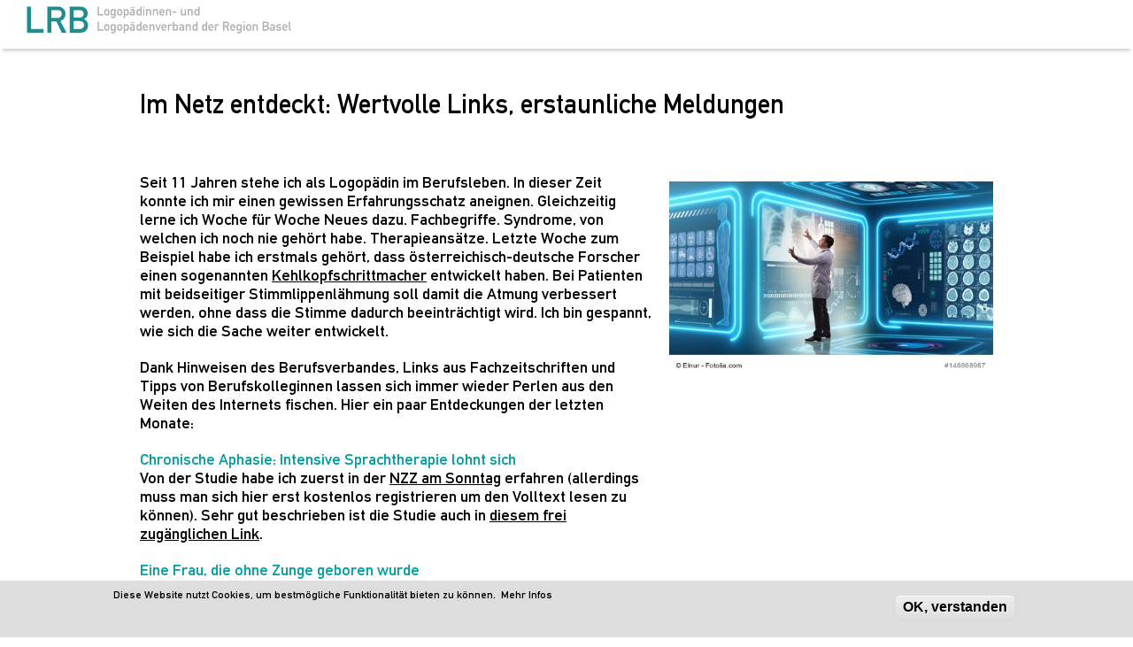

--- FILE ---
content_type: text/html; charset=utf-8
request_url: https://www.logopaedie-basel.ch/im-netz-entdeckt-wertvolle-links-erstaunliche-meldungen
body_size: 9609
content:
<!DOCTYPE html>
<html lang="de">
<head profile="http://www.w3.org/1999/xhtml/vocab">
  <meta http-equiv="Content-Type" content="text/html; charset=utf-8" />
<link rel="shortcut icon" href="/sites/all/themes/dlv_neu/images/dom_basel/favicon.ico" type="image/x-icon" />
<meta name="generator" content="Drupal 7 (http://drupal.org)" />
<link rel="canonical" href="https://www.logopaedie-basel.ch/im-netz-entdeckt-wertvolle-links-erstaunliche-meldungen" />
<link rel="shortlink" href="https://www.logopaedie-basel.ch/node/2151" />
  <meta http-equiv="X-UA-Compatible" content="IE=EmulateIE11"/> 
  <meta name="viewport" content="width=device-width, initial-scale=1">
  <meta name="format-detection" content="telephone=no">
  <title>Im Netz entdeckt: Wertvolle Links, erstaunliche Meldungen | logopaedie-basel.ch</title>
  <link type="text/css" rel="stylesheet" href="https://www.logopaedie-basel.ch/sites/default/files/css/css_xE-rWrJf-fncB6ztZfd2huxqgxu4WO-qwma6Xer30m4.css" media="all" />
<link type="text/css" rel="stylesheet" href="https://www.logopaedie-basel.ch/sites/default/files/css/css_Q7R7Blo9EYqLDI5rIlO_T3uTFBjIXjLpcqMHjTvVdmg.css" media="all" />
<link type="text/css" rel="stylesheet" href="https://www.logopaedie-basel.ch/sites/default/files/css/css_UCgL0uzZeXDi0ToW88f3jmtcQRZuWHvLnz38zcbV-eg.css" media="all" />
<link type="text/css" rel="stylesheet" href="https://www.logopaedie-basel.ch/sites/default/files/css/css_X1waNktwy_5ypj7FgAeaJD2oDtqlac9feQ9cGItH8Ac.css" media="all" />
<link type="text/css" rel="stylesheet" href="/sites/all/themes/dlv_neu/css/domains/dom_basel/dlv.styles.css" media="all" />
<link type="text/css" rel="stylesheet" href="/sites/all/themes/dlv_neu/css/domains/dom_basel/dlv.no-query.css" media="all" />
<link type="text/css" rel="stylesheet" href="/sites/all/themes/dlv_neu/css/domains/dom_basel/dlv.new-styles.css" media="all" />
<link type="text/css" rel="stylesheet" href="https://www.logopaedie-basel.ch/sites/default/files/css/css_bDt0k8zLaz6YjAWfs88sPc0SQ-tAfDqx3VzkvDy6r7U.css" media="all" />
<link type="text/css" rel="stylesheet" href="https://www.logopaedie-basel.ch/sites/default/files/css/css_v1dS-MzkqGo0MxKdlampWsVwLEhgvnZnagThX9zC1wY.css" media="all" />
<link type="text/css" rel="stylesheet" href="https://www.logopaedie-basel.ch/sites/default/files/css/css_0n_PgQfz6BoIC7DrvBdDlgs9v0mBWT13dHIiAmRGNI4.css" media="print" />
  <link type="text/css" rel="stylesheet" href="//fast.fonts.net/cssapi/0fdf4520-8213-42aa-bfaf-282ad84c6515.css"/>
  <script type="text/javascript" src="https://www.logopaedie-basel.ch/sites/default/files/js/js_Pt6OpwTd6jcHLRIjrE-eSPLWMxWDkcyYrPTIrXDSON0.js"></script>
<script type="text/javascript" src="https://www.logopaedie-basel.ch/sites/default/files/js/js_VTPPfzGpIFzcJCN8JANJBveadkRd64h70EWFC6syLCQ.js"></script>
<script type="text/javascript" src="https://www.logopaedie-basel.ch/sites/default/files/js/js_wnp7i7oNEQyFuK7noEFcuhM1U8mCHVAQLgdmTBv3qa0.js"></script>
<script type="text/javascript" src="https://www.logopaedie-basel.ch/sites/default/files/js/js_zCVJeob2duNV2PpPDQ-rwCd5k3O03ZxhldKi8OSx5zw.js"></script>
<script type="text/javascript" src="https://www.googletagmanager.com/gtag/js?id=G-PZH5NK5GRE"></script>
<script type="text/javascript">
<!--//--><![CDATA[//><!--
window.dataLayer = window.dataLayer || [];function gtag(){dataLayer.push(arguments)};gtag("js", new Date());gtag("set", "developer_id.dMDhkMT", true);gtag("config", "G-PZH5NK5GRE", {"groups":"default","linker":{"domains":["zbl.ch","losz.ch","logopaedieluzern.ch","logopaedie-tg.ch","logopaedie-so.ch","val-ag.ch","praxis-unterstrass.ch","logopaedie-basel.ch","logopaediezug.ch","logopaedie-zentrum.ch","logopaedie-gr.ch"]},"anonymize_ip":true});
//--><!]]>
</script>
<script type="text/javascript" src="https://www.logopaedie-basel.ch/sites/default/files/js/js_VOXiP5VWlw37-rHS1Zx4bKHyTYxU2fTNeDAXXfNdAgE.js"></script>
<script type="text/javascript" src="https://www.logopaedie-basel.ch/sites/default/files/js/js_w_8JjyP8NrLYbXYhF2S5UeDfjt4j2cHvSMb_bYnoiUc.js"></script>
<script type="text/javascript">
<!--//--><![CDATA[//><!--
jQuery.extend(Drupal.settings, {"basePath":"\/","pathPrefix":"","setHasJsCookie":0,"ajaxPageState":{"theme":"dlv_neu","theme_token":"YdLRYJYMiygt-0goaeoIyHJdXJnBlKVgQJeayFniek8","jquery_version":"1.12","jquery_version_token":"k4GG1tCdApr6FPaqkzgxogg64vEDkAba0ewtzimWmuE","js":{"0":1,"sites\/all\/modules\/eu_cookie_compliance\/js\/eu_cookie_compliance.min.js":1,"sites\/all\/modules\/addthis\/addthis.js":1,"sites\/all\/modules\/jquery_update\/replace\/jquery\/1.12\/jquery.min.js":1,"misc\/jquery-extend-3.4.0.js":1,"misc\/jquery-html-prefilter-3.5.0-backport.js":1,"misc\/jquery.once.js":1,"misc\/drupal.js":1,"sites\/all\/modules\/jquery_update\/js\/jquery_browser.js":1,"sites\/all\/modules\/jquery_update\/replace\/ui\/ui\/minified\/jquery.ui.core.min.js":1,"sites\/all\/modules\/jquery_update\/replace\/ui\/ui\/minified\/jquery.ui.widget.min.js":1,"sites\/all\/modules\/jquery_update\/replace\/ui\/ui\/minified\/jquery.ui.effect.min.js":1,"sites\/all\/modules\/jquery_update\/replace\/ui\/ui\/minified\/jquery.ui.accordion.min.js":1,"sites\/all\/modules\/jquery_update\/replace\/ui\/ui\/minified\/jquery.ui.effect-bounce.min.js":1,"sites\/all\/modules\/eu_cookie_compliance\/js\/jquery.cookie-1.4.1.min.js":1,"sites\/all\/modules\/jquery_update\/replace\/jquery.form\/4\/jquery.form.min.js":1,"misc\/form-single-submit.js":1,"misc\/ajax.js":1,"sites\/all\/modules\/jquery_update\/js\/jquery_update.js":1,"sites\/all\/modules\/jquery_ui_filter\/jquery_ui_filter.js":1,"sites\/all\/modules\/entityreference\/js\/entityreference.js":1,"public:\/\/languages\/de_kgbBBxzurK-BndrJvgBP_YrksG18Y7zvPT4ORHRIFNg.js":1,"sites\/all\/modules\/jquery_ui_filter\/accordion\/jquery_ui_filter_accordion.js":1,"sites\/all\/modules\/custom_search\/js\/custom_search.js":1,"sites\/all\/modules\/views\/js\/base.js":1,"misc\/progress.js":1,"sites\/all\/modules\/views\/js\/ajax_view.js":1,"sites\/all\/modules\/google_analytics\/googleanalytics.js":1,"https:\/\/www.googletagmanager.com\/gtag\/js?id=G-PZH5NK5GRE":1,"1":1,"misc\/textarea.js":1,"sites\/all\/modules\/antibot\/js\/antibot.js":1,"sites\/all\/themes\/dlv_neu\/js\/dlv.js":1,"sites\/all\/themes\/dlv_neu\/js\/menu.js":1},"css":{"modules\/system\/system.base.css":1,"modules\/system\/system.menus.css":1,"modules\/system\/system.messages.css":1,"modules\/system\/system.theme.css":1,"misc\/ui\/jquery.ui.core.css":1,"misc\/ui\/jquery.ui.theme.css":1,"misc\/ui\/jquery.ui.accordion.css":1,"modules\/comment\/comment.css":1,"sites\/all\/modules\/domain\/domain_nav\/domain_nav.css":1,"modules\/field\/theme\/field.css":1,"modules\/node\/node.css":1,"modules\/search\/search.css":1,"modules\/user\/user.css":1,"sites\/all\/modules\/video_filter\/video_filter.css":1,"modules\/forum\/forum.css":1,"sites\/all\/modules\/views\/css\/views.css":1,"sites\/all\/modules\/ckeditor\/css\/ckeditor.css":1,"sites\/all\/modules\/ctools\/css\/ctools.css":1,"sites\/all\/modules\/custom_search\/custom_search.css":1,"sites\/all\/modules\/entity_pager\/css\/entity_pager.css":1,"sites\/all\/modules\/eu_cookie_compliance\/css\/eu_cookie_compliance.css":1,"\/sites\/all\/themes\/dlv_neu\/css\/domains\/dom_basel\/dlv.styles.css":1,"\/sites\/all\/themes\/dlv_neu\/css\/domains\/dom_basel\/dlv.no-query.css":1,"\/sites\/all\/themes\/dlv_neu\/css\/domains\/dom_basel\/dlv.new-styles.css":1,"public:\/\/honeypot\/honeypot.css":1,"public:\/\/ctools\/css\/1b99ecbbb8fb48e04743a0cf6bd4baa0.css":1,"sites\/all\/themes\/dlv_neu\/css\/dlv.normalize.css":1,"sites\/all\/themes\/dlv_neu\/css\/dlv.hacks.css":1,"sites\/all\/themes\/dlv_neu\/css\/dlv.styles.css":1,"sites\/all\/themes\/dlv_neu\/css\/dlv.no-query.css":1,"sites\/all\/themes\/dlv_neu\/fonts\/Glyphter.css":1,"sites\/all\/themes\/dlv_neu\/css\/dlv.print.css":1}},"jQueryUiFilter":{"disabled":0,"accordionHeaderTag":"h3","accordionOptions":{"active":"false","animated":0,"autoHeight":"true","clearStyle":"false","collapsible":"true","event":"click","scrollTo":0,"history":"false"}},"custom_search":{"form_target":"_self","solr":0},"video_filter":{"url":{"ckeditor":"\/video_filter\/dashboard\/ckeditor"},"instructions_url":"\/video_filter\/instructions","modulepath":"sites\/all\/modules\/video_filter"},"better_exposed_filters":{"views":{"teaserbild":{"displays":{"block":{"filters":[]},"block_1":{"filters":[]}}},"Pager":{"displays":{"block_1":{"filters":[]}}},"footer_adresse":{"displays":{"block":{"filters":[]}}},"text_sidebar":{"displays":{"block":{"filters":[]}}}}},"views":{"ajax_path":"\/views\/ajax","ajaxViews":{"views_dom_id:da1fc27be1c6d0b55daa15cd7fa380fc":{"view_name":"Pager","view_display_id":"block_1","view_args":"","view_path":"node\/2151","view_base_path":null,"view_dom_id":"da1fc27be1c6d0b55daa15cd7fa380fc","pager_element":0}}},"urlIsAjaxTrusted":{"\/views\/ajax":true,"\/im-netz-entdeckt-wertvolle-links-erstaunliche-meldungen":true,"\/comment\/reply\/2151":true},"eu_cookie_compliance":{"cookie_policy_version":"1.0.0","popup_enabled":1,"popup_agreed_enabled":0,"popup_hide_agreed":0,"popup_clicking_confirmation":0,"popup_scrolling_confirmation":0,"popup_html_info":"\u003Cdiv class=\u0022eu-cookie-compliance-banner eu-cookie-compliance-banner-info eu-cookie-compliance-banner--default\u0022\u003E\n  \u003Cdiv class=\u0022popup-content info\u0022\u003E\n        \u003Cdiv id=\u0022popup-text\u0022\u003E\n      \u003Cp\u003EDiese Website nutzt Cookies, um bestm\u00f6gliche Funktionalit\u00e4t bieten zu k\u00f6nnen.\u00a0 \u003Ca href=\u0022https:\/\/www.logopaedie.ch\/impressum\u0022 target=\u0022_blank\u0022\u003EMehr Infos\u003C\/a\u003E\u003C\/p\u003E\n          \u003C\/div\u003E\n    \n    \u003Cdiv id=\u0022popup-buttons\u0022 class=\u0022\u0022\u003E\n            \u003Cbutton type=\u0022button\u0022 class=\u0022agree-button eu-cookie-compliance-default-button\u0022\u003EOK, verstanden\u003C\/button\u003E\n          \u003C\/div\u003E\n  \u003C\/div\u003E\n\u003C\/div\u003E","use_mobile_message":false,"mobile_popup_html_info":"\u003Cdiv class=\u0022eu-cookie-compliance-banner eu-cookie-compliance-banner-info eu-cookie-compliance-banner--default\u0022\u003E\n  \u003Cdiv class=\u0022popup-content info\u0022\u003E\n        \u003Cdiv id=\u0022popup-text\u0022\u003E\n      \u003Cp\u003EDiese Website nutzt Cookies, um bestm\u00f6gliche Funktionalit\u00e4t bieten zu k\u00f6nnen.\u00a0 \u003Ca href=\u0022\/datenschutzerklaerung\u0022\u003EMehr Infos\u003C\/a\u003E\u003C\/p\u003E\n          \u003C\/div\u003E\n    \n    \u003Cdiv id=\u0022popup-buttons\u0022 class=\u0022\u0022\u003E\n            \u003Cbutton type=\u0022button\u0022 class=\u0022agree-button eu-cookie-compliance-default-button\u0022\u003EOK, verstanden\u003C\/button\u003E\n          \u003C\/div\u003E\n  \u003C\/div\u003E\n\u003C\/div\u003E\n","mobile_breakpoint":"768","popup_html_agreed":"\u003Cdiv\u003E\n  \u003Cdiv class=\u0022popup-content agreed\u0022\u003E\n    \u003Cdiv id=\u0022popup-text\u0022\u003E\n      \u003Ch2\u003EThank you for accepting cookies\u003C\/h2\u003E\n\u003Cp\u003EYou can now hide this message or find out more about cookies.\u003C\/p\u003E\n    \u003C\/div\u003E\n    \u003Cdiv id=\u0022popup-buttons\u0022\u003E\n      \u003Cbutton type=\u0022button\u0022 class=\u0022hide-popup-button eu-cookie-compliance-hide-button\u0022\u003EAusblenden\u003C\/button\u003E\n          \u003C\/div\u003E\n  \u003C\/div\u003E\n\u003C\/div\u003E","popup_use_bare_css":false,"popup_height":"auto","popup_width":"100%","popup_delay":1000,"popup_link":"\/impressum","popup_link_new_window":0,"popup_position":null,"fixed_top_position":1,"popup_language":"de","store_consent":false,"better_support_for_screen_readers":0,"reload_page":0,"domain":"","domain_all_sites":null,"popup_eu_only_js":0,"cookie_lifetime":"100","cookie_session":false,"disagree_do_not_show_popup":0,"method":"default","allowed_cookies":"","withdraw_markup":"\u003Cbutton type=\u0022button\u0022 class=\u0022eu-cookie-withdraw-tab\u0022\u003EPrivacy settings\u003C\/button\u003E\n\u003Cdiv class=\u0022eu-cookie-withdraw-banner\u0022\u003E\n  \u003Cdiv class=\u0022popup-content info\u0022\u003E\n    \u003Cdiv id=\u0022popup-text\u0022\u003E\n      \u003Ch2\u003EWe use cookies on this site to enhance your user experience\u003C\/h2\u003E\n\u003Cp\u003EYou have given your consent for us to set cookies.\u003C\/p\u003E\n    \u003C\/div\u003E\n    \u003Cdiv id=\u0022popup-buttons\u0022\u003E\n      \u003Cbutton type=\u0022button\u0022 class=\u0022eu-cookie-withdraw-button\u0022\u003EWithdraw consent\u003C\/button\u003E\n    \u003C\/div\u003E\n  \u003C\/div\u003E\n\u003C\/div\u003E\n","withdraw_enabled":false,"withdraw_button_on_info_popup":false,"cookie_categories":[],"cookie_categories_details":[],"enable_save_preferences_button":true,"cookie_name":"","cookie_value_disagreed":"0","cookie_value_agreed_show_thank_you":"1","cookie_value_agreed":"2","containing_element":"body","automatic_cookies_removal":"","close_button_action":"close_banner"},"googleanalytics":{"account":["G-PZH5NK5GRE"],"trackOutbound":1,"trackMailto":1,"trackDownload":1,"trackDownloadExtensions":"7z|aac|arc|arj|asf|asx|avi|bin|csv|doc(x|m)?|dot(x|m)?|exe|flv|gif|gz|gzip|hqx|jar|jpe?g|js|mp(2|3|4|e?g)|mov(ie)?|msi|msp|pdf|phps|png|ppt(x|m)?|pot(x|m)?|pps(x|m)?|ppam|sld(x|m)?|thmx|qtm?|ra(m|r)?|sea|sit|tar|tgz|torrent|txt|wav|wma|wmv|wpd|xls(x|m|b)?|xlt(x|m)|xlam|xml|z|zip","trackDomainMode":2,"trackCrossDomains":["zbl.ch","losz.ch","logopaedieluzern.ch","logopaedie-tg.ch","logopaedie-so.ch","val-ag.ch","praxis-unterstrass.ch","logopaedie-basel.ch","logopaediezug.ch","logopaedie-zentrum.ch","logopaedie-gr.ch"]},"antibot":{"forms":{"comment-form":{"action":"\/comment\/reply\/2151","key":"c12812b936fc41b045ece49b02f1ab37"}}}});
//--><!]]>
</script>
</head>
<body class="html not-front not-logged-in no-sidebars page-node page-node- page-node-2151 node-type-blog domain-dom-basel" >
  <div id="skip-link">
    <a href="#main-content" class="element-invisible element-focusable">Direkt zum Inhalt</a>
  </div>
    <div id="page-wrapper">
  <header>
    <div id="header-wrapper">

      <div id="header-menu">
        <a href="/" title="Basel" rel="home" id="logo">
          <div id="section-logo"> </div>
        </a>
       <!-- <a href="#" class="close">Schliessen</a> -->
                </div>
      <div id="header-right">
          <div class="region region-header-right">
    <div id="block-dlv-global-block-off-canvas-button" class="block block-dlv-global">

    
  <div class="content">
    <div class="menu-container"><a class="menu-trigger"><span class="middle-bar"></span><span class="vertical-bar"></span></a></div>  </div>
</div>
<div id="block-dlv-global-header-right" class="block block-dlv-global">

    
  <div class="content">
    <a href="/stellenplattform-lrb"><div class="icon-schweiz_weiss"></div><p>Stellenplattform</p></a><a href="/news-neu#blogopaedie"><div class="icon-schreiben_weiss"></div><p>Blogopädie</p></a><a href="/kontaktformular-lrb"><div class="icon-mail_weiss"></div><p>Kontakt</p></a><a href="/user/login?destination=/im-netz-entdeckt-wertvolle-links-erstaunliche-meldungen"><div class="icon-person_weiss"></div><p>Login</p></a><a href="#"><div class="icon-suchen"></div></a>  </div>
</div>
<div id="block-search-form" class="block block-search">

    
  <div class="content">
    <form class="search-form" role="search" action="/im-netz-entdeckt-wertvolle-links-erstaunliche-meldungen" method="post" id="search-block-form" accept-charset="UTF-8"><div><div class="container-inline">
      <h2 class="element-invisible">Suchformular</h2>
    <div class="form-item form-type-textfield form-item-search-block-form">
  <input title="Geben Sie die Begriffe ein, nach denen Sie suchen." class="custom-search-box form-text" placeholder="Suchbegriff eingeben..." type="text" id="edit-search-block-form--2" name="search_block_form" value="" size="15" maxlength="128" />
</div>
<div class="form-actions form-wrapper" id="edit-actions--2"><input alt="Search" class="custom-search-button form-submit" type="image" id="edit-submit--2" name="op" src="https://www.logopaedie-basel.ch/sites/default/files/custom_search/lupe_0.png" /></div><input type="hidden" name="form_build_id" value="form-UThB2YBp83UzlZqlFT8GsXFY80-R-SAIY6G_33Vt2s4" />
<input type="hidden" name="form_id" value="search_block_form" />
</div>
</div></form>  </div>
</div>
  </div>
      </div>
    </div>
    
  </header>
    <section id="section-menu" class="section menu">
    <div id="menu-menu">
        <div class="region region-menu-menu">
    <div id="block-menu-menu-menu-basel" class="block block-menu">

    
  <div class="content">
    <ul class="menu"><li class="first expanded" id="primo"><span title="Informationen für Betroffene und Angehörige" class="first nolink" tabindex="0">DIE Logopädie</span><ul class="menu"><li class="first leaf"><a href="/was-ist-logop%C3%A4die-1">Was ist Logopädie?</a></li>
<li class="collapsed"><a href="/kinder-und-jugendliche-1" title="Sprachstörungen und Therapiemöglichkeiten bei Kindern und Jugendlichen">Kinder und Jugendliche</a></li>
<li class="leaf"><a href="/erwachsene-4" title="Sprachstörungen und Therapiemöglichkeiten bei Erwachsenen">Erwachsene</a></li>
<li class="last leaf"><a href="/literatur-und-links" title="Weitere Informationen zum Thema Logopädie">Literatur und Links</a></li>
</ul></li>
<li class="expanded" id="secondo"><span title="Informationen für Logopädinnen und Logopäden" class="second nolink" tabindex="0">DAS Aktuelle</span><ul class="menu"><li class="first collapsed"><a href="/news-neu" title="Neuigkeiten aus der Branche">News</a></li>
<li class="leaf"><a href="/termine-und-veranstaltungen">Termine</a></li>
<li class="leaf"><a href="/weiterbildungskurse-lrb" title="Weiterbildungskurse">Weiterbildungskurse</a></li>
<li class="last leaf"><a href="/literatur-und-links-0">Literatur und Links</a></li>
</ul></li>
<li class="last expanded" id="terzo"><span title="Informationen über den Verband LRB" class="third nolink" tabindex="0">DER Verband</span><ul class="menu"><li class="first leaf"><a href="/portrait-0" title="Verbandstätigkeit und Geschichte">Portrait</a></li>
<li class="leaf"><a href="/organisation-0" title="Organisation und Netzwerk">Organisation</a></li>
<li class="last leaf"><a href="/mitglieder-1" title="Mitgliedervorteile, Anmeldung">Mitglieder</a></li>
</ul></li>
</ul>  </div>
</div>
  </div>
    </div>
  </section>
  

  
      


    
    <section id="section-content" class="section content">
      <!--         <div id="breadcrumb"><h2 class="element-invisible">Sie sind hier</h2><div class="breadcrumb"><a href="/">Startseite</a> » <a href="/blog">Weblogs</a> » <a href="/blogs/admindlv">Weblog von admin_dlv</a></div></div>
       -->
      <div id="content-content" class="">
                              <div class="tabs"></div>
                                          <!--         <h2 class="title" id="page-title">Basel</h2>         -->
          <div class="region region-content">
    <div id="block-system-main" class="block block-system">

    
  <div class="content">
    <div id="node-2151" class="node node-blog clearfix" about="/im-netz-entdeckt-wertvolle-links-erstaunliche-meldungen" typeof="sioc:Post sioct:BlogPost">
  
  
  
      <span property="dc:title" content="Im Netz entdeckt: Wertvolle Links, erstaunliche Meldungen" class="rdf-meta element-hidden"></span><span property="sioc:num_replies" content="0" datatype="xsd:integer" class="rdf-meta element-hidden"></span>
      <div class="meta submitted">
                </div>
  
  <div class="content clearfix">
    <div class="field-items"><p>
          </p></div>        
              <h2>Im Netz entdeckt: Wertvolle Links, erstaunliche Meldungen</h2>
     <div class="field field-name-body field-type-text-with-summary field-label-hidden"><div class="field-items"><div class="field-item even" property="content:encoded"><p><img alt="Foto_Wissenschaft_PSchranz.jpg" src="/sites/default/files/u802/Blog/Foto_Wissenschaft_PSchranz.jpg" style="height:283px; width:474px" /></p>
<p>Seit 11 Jahren stehe ich als Logopädin im Berufsleben. In dieser Zeit konnte ich mir einen gewissen Erfahrungsschatz aneignen. Gleichzeitig lerne ich Woche für Woche Neues dazu. Fachbegriffe. Syndrome, von welchen ich noch nie gehört habe. Therapieansätze. Letzte Woche zum Beispiel habe ich erstmals gehört, dass österreichisch-deutsche Forscher einen sogenannten <a href="http://www.medmix.at/kehlkopfschrittmacher-bei-stimmlippenlaehmung/" target="_blank">Kehlkopfschrittmacher</a> entwickelt haben. Bei Patienten mit beidseitiger Stimmlippenlähmung soll damit die Atmung verbessert werden, ohne dass die Stimme dadurch beeinträchtigt wird. Ich bin gespannt, wie sich die Sache weiter entwickelt.</p>
<p>Dank Hinweisen des Berufsverbandes, Links aus Fachzeitschriften und Tipps von Berufskolleginnen lassen sich immer wieder Perlen aus den Weiten des Internets fischen. Hier ein paar Entdeckungen der letzten Monate:</p>
<p><strong>Chronische Aphasie: Intensive Sprachtherapie lohnt sich</strong><br />
Von der Studie habe ich zuerst in der <a href="https://nzzas.nzz.ch/wissen/schlaganfall-sprachtherapie-aphasie-krankenkassen-ld.1296309?reduced=true" target="_blank">NZZ am Sonntag</a> erfahren (allerdings muss man sich hier erst kostenlos registrieren um den Volltext lesen zu können). Sehr gut beschrieben ist die Studie auch in <a href="https://campus.uni-muenster.de/fakultaet/news/studie-belegt-wirksamkeit-von-sprachtherapie-bei-chronischer-aphasie/" target="_blank">diesem frei zugänglichen Link</a>.</p>
<p><strong>Eine Frau, die ohne Zunge geboren wurde</strong><br />
Eine Professorin stellt in <a href="https://www.youtube.com/watch?v=OtKPoJzLx0s" target="_blank">diesem TED-Talk</a> den Fall einer Frau vor, welche ohne Zunge geboren wurde. Die Betroffene, Kelly Rogers, kommt gegen Schluss des englischen Videos selber zu Wort. Wie gut sie auch so artikulieren (und anscheinend auch schlucken) kann, ist einfach faszinierend!</p>
<p><strong>Alles Wichtige über gutartige Stimmlippenveränderungen</strong><br />
Dieser <a href="http://www.zora.uzh.ch/id/eprint/78136/5/Bohlender_LRO_2013_einsehbar.pdf" target="_blank">Artikel über gutartige Stimmlippenerkrankungen</a> von Dr. med. Jürg Bohlender verschafft einen grossartigen Überblick über Ursache, Diagnose und Behandlungsmöglichkeiten der einzelnen Störungsbilder. Am Schluss des Artikels folgen die entsprechenden Abbildungen.</p>
<p><strong>Wie man ruckzuck ein kleines Buch gestalten und ausdrucken kann</strong><br />
Auf <a href="http://www.minibooks.ch/ueber_minibooks.cfm" target="_blank">dieser Website</a> kann man ohne viel Aufwand ein kleines Buch mit acht Seiten gestalten, ausdrucken und falten. Eine tolles Projekt, die sich zum Beispiel in der Therapie von Kindern mit LRS anbietet.</p>
<p>Wer hat ebenfalls etwas Interessantes aus der Welt der Logopädie entdeckt? Wir freuen uns über alles, was ihr mittels Kommentarfunktion mit uns teilt.</p>
<p>Priscilla Schranz</p>
</div></div></div> 
    
  </div>

  
  <div id="comments" class="comment-wrapper">
  
  
      <h2 class="title comment-form">Neuen Kommentar schreiben</h2>
    <noscript>
  <style>form.antibot { display: none !important; }</style>
  <div class="antibot-no-js antibot-message antibot-message-warning messages warning">
    JavaScript muss aktiviert sein, um dieses Formular zu verwenden.  </div>
</noscript>
<form class="comment-form antibot" action="/antibot" method="post" id="comment-form" accept-charset="UTF-8"><div><div class="form-item form-type-textfield form-item-name">
  <label for="edit-name">Ihr Name </label>
 <input type="text" id="edit-name" name="name" value="" size="30" maxlength="60" class="form-text" />
</div>
<div class="form-item form-type-textfield form-item-subject">
  <label for="edit-subject">Betreff </label>
 <input type="text" id="edit-subject" name="subject" value="" size="60" maxlength="64" class="form-text" />
</div>
<div class="field-type-text-long field-name-comment-body field-widget-text-textarea form-wrapper" id="edit-comment-body"><div id="comment-body-add-more-wrapper"><div class="form-item form-type-textarea form-item-comment-body-und-0-value">
  <label for="edit-comment-body-und-0-value">Kommentar <span class="form-required" title="Diese Angabe wird benötigt.">*</span></label>
 <div class="form-textarea-wrapper resizable"><textarea class="text-full form-textarea required" id="edit-comment-body-und-0-value" name="comment_body[und][0][value]" cols="60" rows="5"></textarea></div>
</div>
</div></div><input type="hidden" name="form_build_id" value="form-XYpIkVLEmV2SFZhopGdKFM3IO1ciSeU5s6Uaskw24x0" />
<input type="hidden" name="form_id" value="comment_node_blog_form" />
<input type="hidden" name="antibot_key" value="" />
<input type="hidden" name="honeypot_time" value="1769540951|2oj8RlhRg21_qcOT-biAynqWQzLGkjhJ2SGGjf8jvX8" />
<div class="form-actions form-wrapper" id="edit-actions"><input type="submit" id="edit-submit" name="op" value="Speichern" class="form-submit" /><input type="submit" id="edit-preview" name="op" value="Vorschau" class="form-submit" /></div><div class="homepage-textfield"><div class="form-item form-type-textfield form-item-homepage">
  <label for="edit-homepage--2">Leave this field blank </label>
 <input autocomplete="off" type="text" id="edit-homepage--2" name="homepage" value="" size="20" maxlength="128" class="form-text" />
</div>
</div></div></form>  </div>
 

</div>
  </div>
</div>
<div id="block-views-pager-block-1" class="block block-views">

    
  <div class="content">
    <div class="view view-Pager view-id-Pager view-display-id-block_1 view-dom-id-da1fc27be1c6d0b55daa15cd7fa380fc">
        
  
  
      <div class="view-content">
      <ul class="entity_pager count_word_many">
      <li class="entity_pager_prev">
      <a href="/logop%C3%A4din-%C3%BCber-nobelpreistr%C3%A4ger"><svg width="82" height="25" xmlns="http://www.w3.org/2000/svg">
         <g>
          <line stroke="#000" stroke-width="2" stroke-linecap="undefined" stroke-linejoin="undefined" id="svg_1" y2="13.83333" x2="80.66698" y1="13.83333" x1="36.74984" fill="none"/>
          <line stroke="#000" stroke-width="2" stroke-linecap="undefined" stroke-linejoin="undefined" id="svg_4" y2="13.83333" x2="80.66698" y1="13.83333" x1="0" fill="none"/>
          <line stroke-width="2" stroke="#000" stroke-linecap="undefined" stroke-linejoin="undefined" id="svg_2" y2="14" x2="82.00029" x1="66" fill="none"/>
          <line stroke-width="2" stroke="#000" stroke-linecap="undefined" stroke-linejoin="undefined" id="svg_3" y2="25" x2="65.66696" y1="14" x1="81.66696" fill="none"/>
         </g>
        </svg></a>    </li>
      <li class="entity_pager_all_link">
      <a href="/news-neu">Zur Übersicht</a>    </li>
      <li class="entity_pager_next">
      <a href="/mogelpackung"><svg width="82" height="25" xmlns="http://www.w3.org/2000/svg">
         <g>
          <line stroke="#000" stroke-width="2" stroke-linecap="undefined" stroke-linejoin="undefined" id="svg_1" y2="13.83333" x2="80.66698" y1="13.83333" x1="36.74984" fill="none"/>
          <line stroke="#000" stroke-width="2" stroke-linecap="undefined" stroke-linejoin="undefined" id="svg_4" y2="13.83333" x2="80.66698" y1="13.83333" x1="0" fill="none"/>
          <line stroke-width="2" stroke="#000" stroke-linecap="undefined" stroke-linejoin="undefined" id="svg_2" y2="14" x2="82.00029" x1="66" fill="none"/>
          <line stroke-width="2" stroke="#000" stroke-linecap="undefined" stroke-linejoin="undefined" id="svg_3" y2="25" x2="65.66696" y1="14" x1="81.66696" fill="none"/>
         </g>
        </svg></a>    </li>
      <li class="entity_pager_count">
      126 of <span class="total">152</span>    </li>
  </ul>
    </div>
  
  
  
  
  
  
</div>  </div>
</div>
  </div>
      </div>
    </section>
    
  



  <footer id="section-footer" class="section footer">
    <div class="footer_top">    </div>
    <div id="footer-first">
        <div class="region region-footer-first">
    <div id="block-menu-menu-footer" class="block block-menu">

    
  <div class="content">
    <ul class="menu"><li class="first leaf"><a href="/kleinanzeigen">Kleinanzeigen</a></li>
<li class="leaf submenu"><a href="/downloads">Downloadcenter</a></li>
<li class="last leaf"><a href="/Node/1224">Impressum</a></li>
</ul>  </div>
</div>
  </div>
    </div>
    <div id="footer-second">
        <div class="region region-footer-second">
    <div id="block-dlv-global-block-forum" class="block block-dlv-global">

    
  <div class="content">
    <div class="icon-personen_weiss"></div><div><a href="/foren/logopädie-allgemein">Forum</a><p>Als DLV-Mitglied können Sie sich an Diskussionen beteiligen. Wir freuen uns über fachlichen Input.</p></div>  </div>
</div>
  </div>
    </div>
    <div id="footer-third">
        <div class="region region-footer-third">
    <div id="block-dlv-global-block-user-login" class="block block-dlv-global">

    
  <div class="content">
    <div class="icon-person_weiss"></div><div><a href="/user/login?destination=/im-netz-entdeckt-wertvolle-links-erstaunliche-meldungen">Mitglieder Login</a><p>DLV-Mitglieder müssen sich beim ersten Mal registrieren. Danach das eigene Passwort verwenden und von den Mitgliedschafts-Vorteilen profitieren oder <a href="https://dlv.webling.ch/portal#/ target="_blank">Adressänderungen </a> eingeben.</p></div>  </div>
</div>
  </div>
    </div>
    <div id="footer-fourth" >
          </div>
    <div class="footer_bottom">
      <div id="footer-bottom" >
          <div class="region region-footer-bottom">
    <div id="block-views-footer-adresse-block" class="block block-views">

    
  <div class="content">
    <div class="view view-footer-adresse view-id-footer_adresse view-display-id-block view-dom-id-7ea25ef102875f47c12e2d88dd15dfbc">
        
  
  
      <div class="view-content">
        <div class="views-row views-row-1 views-row-odd views-row-first views-row-last">
      
  <div class="views-field views-field-body">        <div class="field-content"><p>Logopädinnen und Logopädenverband der Region Basel LRB</p>
<p>Geschäftsstelle</p>
<p>Obrechtstrasse 18</p>
<p>4132 Muttenz</p>
</div>  </div>  </div>
    </div>
  
  
  
  
  
  
</div>  </div>
</div>
<div id="block-dlv-global-block-facebook" class="block block-dlv-global">

    
  <div class="content">
    <a href="https://www.facebook.com/pages/Logopädie-CH/487538138004822?fref=ts" target="_blank"><div class="icon-facebook_weiss"></div></a><a href="https://www.linkedin.com/company/deutschschweizer-logop%C3%A4dinnen-und-logop%C3%A4denverband/posts/?feedView=all" target="_blank"><div class="icon-twitter"></div></a><a href="https://www.instagram.com/logopaedie_ch/" target="_blank"><div class="icon-instagram"></div></a><a href="https://www.logopädie-lohnt-sich.ch" target="_blank"><div class="icon-tdl"></div></a>  </div>
</div>
  </div>
      </div>
    </div>  
  </footer>

</div>
<script type="text/javascript" src="https://www.logopaedie-basel.ch/sites/default/files/js/js_Pt6OpwTd6jcHLRIjrE-eSPLWMxWDkcyYrPTIrXDSON0.js"></script>
<script type="text/javascript" src="https://www.logopaedie-basel.ch/sites/default/files/js/js_VTPPfzGpIFzcJCN8JANJBveadkRd64h70EWFC6syLCQ.js"></script>
<script type="text/javascript" src="https://www.logopaedie-basel.ch/sites/default/files/js/js_wnp7i7oNEQyFuK7noEFcuhM1U8mCHVAQLgdmTBv3qa0.js"></script>
<script type="text/javascript" src="https://www.logopaedie-basel.ch/sites/default/files/js/js_zCVJeob2duNV2PpPDQ-rwCd5k3O03ZxhldKi8OSx5zw.js"></script>
<script type="text/javascript" src="https://www.googletagmanager.com/gtag/js?id=G-PZH5NK5GRE"></script>
<script type="text/javascript">
<!--//--><![CDATA[//><!--
window.dataLayer = window.dataLayer || [];function gtag(){dataLayer.push(arguments)};gtag("js", new Date());gtag("set", "developer_id.dMDhkMT", true);gtag("config", "G-PZH5NK5GRE", {"groups":"default","linker":{"domains":["zbl.ch","losz.ch","logopaedieluzern.ch","logopaedie-tg.ch","logopaedie-so.ch","val-ag.ch","praxis-unterstrass.ch","logopaedie-basel.ch","logopaediezug.ch","logopaedie-zentrum.ch","logopaedie-gr.ch"]},"anonymize_ip":true});
//--><!]]>
</script>
<script type="text/javascript" src="https://www.logopaedie-basel.ch/sites/default/files/js/js_VOXiP5VWlw37-rHS1Zx4bKHyTYxU2fTNeDAXXfNdAgE.js"></script>
<script type="text/javascript" src="https://www.logopaedie-basel.ch/sites/default/files/js/js_w_8JjyP8NrLYbXYhF2S5UeDfjt4j2cHvSMb_bYnoiUc.js"></script>
<script type="text/javascript">
<!--//--><![CDATA[//><!--
jQuery.extend(Drupal.settings, {"basePath":"\/","pathPrefix":"","setHasJsCookie":0,"ajaxPageState":{"theme":"dlv_neu","theme_token":"YdLRYJYMiygt-0goaeoIyHJdXJnBlKVgQJeayFniek8","jquery_version":"1.12","jquery_version_token":"k4GG1tCdApr6FPaqkzgxogg64vEDkAba0ewtzimWmuE","js":{"0":1,"sites\/all\/modules\/eu_cookie_compliance\/js\/eu_cookie_compliance.min.js":1,"sites\/all\/modules\/addthis\/addthis.js":1,"sites\/all\/modules\/jquery_update\/replace\/jquery\/1.12\/jquery.min.js":1,"misc\/jquery-extend-3.4.0.js":1,"misc\/jquery-html-prefilter-3.5.0-backport.js":1,"misc\/jquery.once.js":1,"misc\/drupal.js":1,"sites\/all\/modules\/jquery_update\/js\/jquery_browser.js":1,"sites\/all\/modules\/jquery_update\/replace\/ui\/ui\/minified\/jquery.ui.core.min.js":1,"sites\/all\/modules\/jquery_update\/replace\/ui\/ui\/minified\/jquery.ui.widget.min.js":1,"sites\/all\/modules\/jquery_update\/replace\/ui\/ui\/minified\/jquery.ui.effect.min.js":1,"sites\/all\/modules\/jquery_update\/replace\/ui\/ui\/minified\/jquery.ui.accordion.min.js":1,"sites\/all\/modules\/jquery_update\/replace\/ui\/ui\/minified\/jquery.ui.effect-bounce.min.js":1,"sites\/all\/modules\/eu_cookie_compliance\/js\/jquery.cookie-1.4.1.min.js":1,"sites\/all\/modules\/jquery_update\/replace\/jquery.form\/4\/jquery.form.min.js":1,"misc\/form-single-submit.js":1,"misc\/ajax.js":1,"sites\/all\/modules\/jquery_update\/js\/jquery_update.js":1,"sites\/all\/modules\/jquery_ui_filter\/jquery_ui_filter.js":1,"sites\/all\/modules\/entityreference\/js\/entityreference.js":1,"public:\/\/languages\/de_kgbBBxzurK-BndrJvgBP_YrksG18Y7zvPT4ORHRIFNg.js":1,"sites\/all\/modules\/jquery_ui_filter\/accordion\/jquery_ui_filter_accordion.js":1,"sites\/all\/modules\/custom_search\/js\/custom_search.js":1,"sites\/all\/modules\/views\/js\/base.js":1,"misc\/progress.js":1,"sites\/all\/modules\/views\/js\/ajax_view.js":1,"sites\/all\/modules\/google_analytics\/googleanalytics.js":1,"https:\/\/www.googletagmanager.com\/gtag\/js?id=G-PZH5NK5GRE":1,"1":1,"misc\/textarea.js":1,"sites\/all\/modules\/antibot\/js\/antibot.js":1,"sites\/all\/themes\/dlv_neu\/js\/dlv.js":1,"sites\/all\/themes\/dlv_neu\/js\/menu.js":1},"css":{"modules\/system\/system.base.css":1,"modules\/system\/system.menus.css":1,"modules\/system\/system.messages.css":1,"modules\/system\/system.theme.css":1,"misc\/ui\/jquery.ui.core.css":1,"misc\/ui\/jquery.ui.theme.css":1,"misc\/ui\/jquery.ui.accordion.css":1,"modules\/comment\/comment.css":1,"sites\/all\/modules\/domain\/domain_nav\/domain_nav.css":1,"modules\/field\/theme\/field.css":1,"modules\/node\/node.css":1,"modules\/search\/search.css":1,"modules\/user\/user.css":1,"sites\/all\/modules\/video_filter\/video_filter.css":1,"modules\/forum\/forum.css":1,"sites\/all\/modules\/views\/css\/views.css":1,"sites\/all\/modules\/ckeditor\/css\/ckeditor.css":1,"sites\/all\/modules\/ctools\/css\/ctools.css":1,"sites\/all\/modules\/custom_search\/custom_search.css":1,"sites\/all\/modules\/entity_pager\/css\/entity_pager.css":1,"sites\/all\/modules\/eu_cookie_compliance\/css\/eu_cookie_compliance.css":1,"\/sites\/all\/themes\/dlv_neu\/css\/domains\/dom_basel\/dlv.styles.css":1,"\/sites\/all\/themes\/dlv_neu\/css\/domains\/dom_basel\/dlv.no-query.css":1,"\/sites\/all\/themes\/dlv_neu\/css\/domains\/dom_basel\/dlv.new-styles.css":1,"public:\/\/honeypot\/honeypot.css":1,"public:\/\/ctools\/css\/1b99ecbbb8fb48e04743a0cf6bd4baa0.css":1,"sites\/all\/themes\/dlv_neu\/css\/dlv.normalize.css":1,"sites\/all\/themes\/dlv_neu\/css\/dlv.hacks.css":1,"sites\/all\/themes\/dlv_neu\/css\/dlv.styles.css":1,"sites\/all\/themes\/dlv_neu\/css\/dlv.no-query.css":1,"sites\/all\/themes\/dlv_neu\/fonts\/Glyphter.css":1,"sites\/all\/themes\/dlv_neu\/css\/dlv.print.css":1}},"jQueryUiFilter":{"disabled":0,"accordionHeaderTag":"h3","accordionOptions":{"active":"false","animated":0,"autoHeight":"true","clearStyle":"false","collapsible":"true","event":"click","scrollTo":0,"history":"false"}},"custom_search":{"form_target":"_self","solr":0},"video_filter":{"url":{"ckeditor":"\/video_filter\/dashboard\/ckeditor"},"instructions_url":"\/video_filter\/instructions","modulepath":"sites\/all\/modules\/video_filter"},"better_exposed_filters":{"views":{"teaserbild":{"displays":{"block":{"filters":[]},"block_1":{"filters":[]}}},"Pager":{"displays":{"block_1":{"filters":[]}}},"footer_adresse":{"displays":{"block":{"filters":[]}}},"text_sidebar":{"displays":{"block":{"filters":[]}}}}},"views":{"ajax_path":"\/views\/ajax","ajaxViews":{"views_dom_id:da1fc27be1c6d0b55daa15cd7fa380fc":{"view_name":"Pager","view_display_id":"block_1","view_args":"","view_path":"node\/2151","view_base_path":null,"view_dom_id":"da1fc27be1c6d0b55daa15cd7fa380fc","pager_element":0}}},"urlIsAjaxTrusted":{"\/views\/ajax":true,"\/im-netz-entdeckt-wertvolle-links-erstaunliche-meldungen":true,"\/comment\/reply\/2151":true},"eu_cookie_compliance":{"cookie_policy_version":"1.0.0","popup_enabled":1,"popup_agreed_enabled":0,"popup_hide_agreed":0,"popup_clicking_confirmation":0,"popup_scrolling_confirmation":0,"popup_html_info":"\u003Cdiv class=\u0022eu-cookie-compliance-banner eu-cookie-compliance-banner-info eu-cookie-compliance-banner--default\u0022\u003E\n  \u003Cdiv class=\u0022popup-content info\u0022\u003E\n        \u003Cdiv id=\u0022popup-text\u0022\u003E\n      \u003Cp\u003EDiese Website nutzt Cookies, um bestm\u00f6gliche Funktionalit\u00e4t bieten zu k\u00f6nnen.\u00a0 \u003Ca href=\u0022https:\/\/www.logopaedie.ch\/impressum\u0022 target=\u0022_blank\u0022\u003EMehr Infos\u003C\/a\u003E\u003C\/p\u003E\n          \u003C\/div\u003E\n    \n    \u003Cdiv id=\u0022popup-buttons\u0022 class=\u0022\u0022\u003E\n            \u003Cbutton type=\u0022button\u0022 class=\u0022agree-button eu-cookie-compliance-default-button\u0022\u003EOK, verstanden\u003C\/button\u003E\n          \u003C\/div\u003E\n  \u003C\/div\u003E\n\u003C\/div\u003E","use_mobile_message":false,"mobile_popup_html_info":"\u003Cdiv class=\u0022eu-cookie-compliance-banner eu-cookie-compliance-banner-info eu-cookie-compliance-banner--default\u0022\u003E\n  \u003Cdiv class=\u0022popup-content info\u0022\u003E\n        \u003Cdiv id=\u0022popup-text\u0022\u003E\n      \u003Cp\u003EDiese Website nutzt Cookies, um bestm\u00f6gliche Funktionalit\u00e4t bieten zu k\u00f6nnen.\u00a0 \u003Ca href=\u0022\/datenschutzerklaerung\u0022\u003EMehr Infos\u003C\/a\u003E\u003C\/p\u003E\n          \u003C\/div\u003E\n    \n    \u003Cdiv id=\u0022popup-buttons\u0022 class=\u0022\u0022\u003E\n            \u003Cbutton type=\u0022button\u0022 class=\u0022agree-button eu-cookie-compliance-default-button\u0022\u003EOK, verstanden\u003C\/button\u003E\n          \u003C\/div\u003E\n  \u003C\/div\u003E\n\u003C\/div\u003E\n","mobile_breakpoint":"768","popup_html_agreed":"\u003Cdiv\u003E\n  \u003Cdiv class=\u0022popup-content agreed\u0022\u003E\n    \u003Cdiv id=\u0022popup-text\u0022\u003E\n      \u003Ch2\u003EThank you for accepting cookies\u003C\/h2\u003E\n\u003Cp\u003EYou can now hide this message or find out more about cookies.\u003C\/p\u003E\n    \u003C\/div\u003E\n    \u003Cdiv id=\u0022popup-buttons\u0022\u003E\n      \u003Cbutton type=\u0022button\u0022 class=\u0022hide-popup-button eu-cookie-compliance-hide-button\u0022\u003EAusblenden\u003C\/button\u003E\n          \u003C\/div\u003E\n  \u003C\/div\u003E\n\u003C\/div\u003E","popup_use_bare_css":false,"popup_height":"auto","popup_width":"100%","popup_delay":1000,"popup_link":"\/impressum","popup_link_new_window":0,"popup_position":null,"fixed_top_position":1,"popup_language":"de","store_consent":false,"better_support_for_screen_readers":0,"reload_page":0,"domain":"","domain_all_sites":null,"popup_eu_only_js":0,"cookie_lifetime":"100","cookie_session":false,"disagree_do_not_show_popup":0,"method":"default","allowed_cookies":"","withdraw_markup":"\u003Cbutton type=\u0022button\u0022 class=\u0022eu-cookie-withdraw-tab\u0022\u003EPrivacy settings\u003C\/button\u003E\n\u003Cdiv class=\u0022eu-cookie-withdraw-banner\u0022\u003E\n  \u003Cdiv class=\u0022popup-content info\u0022\u003E\n    \u003Cdiv id=\u0022popup-text\u0022\u003E\n      \u003Ch2\u003EWe use cookies on this site to enhance your user experience\u003C\/h2\u003E\n\u003Cp\u003EYou have given your consent for us to set cookies.\u003C\/p\u003E\n    \u003C\/div\u003E\n    \u003Cdiv id=\u0022popup-buttons\u0022\u003E\n      \u003Cbutton type=\u0022button\u0022 class=\u0022eu-cookie-withdraw-button\u0022\u003EWithdraw consent\u003C\/button\u003E\n    \u003C\/div\u003E\n  \u003C\/div\u003E\n\u003C\/div\u003E\n","withdraw_enabled":false,"withdraw_button_on_info_popup":false,"cookie_categories":[],"cookie_categories_details":[],"enable_save_preferences_button":true,"cookie_name":"","cookie_value_disagreed":"0","cookie_value_agreed_show_thank_you":"1","cookie_value_agreed":"2","containing_element":"body","automatic_cookies_removal":"","close_button_action":"close_banner"},"googleanalytics":{"account":["G-PZH5NK5GRE"],"trackOutbound":1,"trackMailto":1,"trackDownload":1,"trackDownloadExtensions":"7z|aac|arc|arj|asf|asx|avi|bin|csv|doc(x|m)?|dot(x|m)?|exe|flv|gif|gz|gzip|hqx|jar|jpe?g|js|mp(2|3|4|e?g)|mov(ie)?|msi|msp|pdf|phps|png|ppt(x|m)?|pot(x|m)?|pps(x|m)?|ppam|sld(x|m)?|thmx|qtm?|ra(m|r)?|sea|sit|tar|tgz|torrent|txt|wav|wma|wmv|wpd|xls(x|m|b)?|xlt(x|m)|xlam|xml|z|zip","trackDomainMode":2,"trackCrossDomains":["zbl.ch","losz.ch","logopaedieluzern.ch","logopaedie-tg.ch","logopaedie-so.ch","val-ag.ch","praxis-unterstrass.ch","logopaedie-basel.ch","logopaediezug.ch","logopaedie-zentrum.ch","logopaedie-gr.ch"]},"antibot":{"forms":{"comment-form":{"action":"\/comment\/reply\/2151","key":"c12812b936fc41b045ece49b02f1ab37"}}}});
//--><!]]>
</script>
  <script type="text/javascript">
<!--//--><![CDATA[//><!--
window.eu_cookie_compliance_cookie_name = "";
//--><!]]>
</script>
<script type="text/javascript" src="https://www.logopaedie-basel.ch/sites/default/files/js/js_ASI9zwK7dd6s-gQijDkISM_Tg4-PhwjyZWcVeh-BFYc.js"></script>
</body>
</html>


--- FILE ---
content_type: text/css
request_url: https://www.logopaedie-basel.ch/sites/all/themes/dlv_neu/css/domains/dom_basel/dlv.new-styles.css
body_size: 10770
content:
*, *:after, *:before {
  -webkit-box-sizing: border-box;
  -moz-box-sizing: border-box;
  box-sizing: border-box;
  *behavior: url('../../../behaviors/box-sizing/boxsizing.php'); 
}
figure {
    margin: 1em 0 !important;
}

@font-face {
  font-family: 'DIN Alternate Bold';
  font-style: normal;
  font-weight: normal;
  src: local('DIN Alternate Bold'), url('DIN-Alternate-Bold.woff') format('woff');
}
* {
  margin: 0;
  padding: 0;
  font-family: 'DIN Alternate Bold';
}
div#block-menu-menu-admin-menu {
    background: #d759b6;
    margin-top: 20px;
    padding: 20px;
    width: 200px;
}    
img, video {
  max-width: 100%;
  height: auto; 
  vertical-align: top;
}
.field-name-body img {
  margin: 30px  0 !important;
  width: 100%;
}
.forum-post .field-name-body img {
    margin: 0 5px !important;
    width: auto;
}

body.page-node-273 .field-name-body img.video_icon {
  margin: -5px 0 0 0 !important;
  width: 30px !important;
}
body.page-node-246 .field-name-body img {
  margin: 0 !important;
}
@media only screen and (min-width: 801px) and (max-width: 1024px) {
  #page-wrapper {
    position: absolute;
    top: 0;
  }
}
.teaser_wrapper {
  height: 140px;
}
#block-views-all-news-block-2 .views-row-1 img {
  outline: 1px solid #b1e1b3;
  outline-offset: -1px;
} 
.field-name-body ul {
  margin-left: 20px;
}
#sidepanel-sidepanel .field-name-body ul {
  margin-left: 0;
}


ul.menu li {
  list-style-type: none;
  list-style-image: none; 
  margin: 0;
}
    html, body {
      font-family: 'DIN Alternate Bold', sans-serif;
    }
    em {
      font-style: normal;
    }
    a:not(.contextual-links-trigger) {
      color:#000;
      text-decoration: none;
    }
    .front a {
      color: #009ea0;
    }
    .region-content a {
      text-decoration: none;
    }
    .region-content.first a {
      color: #009ea0;
    }
    .region-content.second a {
      color: #668192;
    }
    .region-content.third a {
      color: #b1e1b3;
    }
   .field-name-body a[href^="mailto:"] {
      text-decoration: underline;
   }
   .page-forum a,
   .node-type-forum a,
   .page-node-9067 a,
   .page-node-1014 a,
   .view-teaser-blocks a,
   .view-stellen a,
   .region-content .ui-accordion-content a {
    text-decoration: none;
   }
   hr {
    margin-top: 15px;
   } 
   hr,
   .section.sidepanel.first hr,
   .region-content.first hr {
    border-color: #009ea0;
    background-color: #009ea0;  
   } 
   .section.sidepanel.second hr,
   .region-content.second hr {
    border-color: #668192;
    background-color: #668192;  
   }
   .section.sidepanel.third hr,
   .region-content.third hr {
    border-color: #b1e1b3;
    background-color: #b1e1b3;  
   }  
   h1 {
      font-size: 25px !important;
    }
    @media (min-width: 1024px) {
      h1 {
        font-size: 40px !important;
      }
    }  
    h2 {
      color: black;
      font-size: 20px;
      margin-bottom: 30px;
    }
    @media (min-width: 1024px) {
      h2 {
        font-size: 30px;
      }
    }
    h2.comment-form {
      color: #009ea0;
      font-size: 20px;
      padding-top: 15px;
    }
    h3  {
      color: black;
      font-size: 24px;
      margin-top: 30px;
    }
    h4 {
      color: #009ea0;
      padding-top: 10px; 
    }
    .region-content.second h4 {
      color: #668192;
      font-size: 20px;
    }
    .region-content.third h4 {
      color: #b1e1b3;
    }    
    h5 {
      padding: 5px 0;
      font-size: 18px; 
    }
    .region-content.first h5 {
     color: #009ea0;
     
    }
    .region-content.second h5 {
     color: #668192;
    }
    .region-content.third h5 {
     color: #b1e1b3;
    }
    h6  {
      color: #009ea0;
      border-top: 2px solid #009ea0;
      padding-top: 10px;
    }
    #section_teaser_bild {
      width: 100%;
      position: relative;
      top: 58px;
    }
    @media (min-width: 1025px) {
      #section_teaser_bild {
        top: 5px;
      }
    }  
    #section-sidepanel h2 {
      color: unset;
      font-size: 1em;
      text-decoration: underline; 
    }
    #page-wrapper {
      max-width: 100%; 
      padding: 0;
      margin: 0;
    }
    header {
      background: white;
      width: 100%;
      position: fixed;
      left: 0;
      top: 0;
      box-shadow: 0 6px 3px -3px #00000029;
      z-index: 9999;
      height: 58px;
    }
    @media (min-width: 1023px) {
      header {
        height: 55px;
        padding: 5px 30px 10px 30px;
      }
    }
    /*.page-node-9067   header {
      width: inherit;
      position: relative;
     } */
    body.page-type-blog header {
        top: -26px;
      }
    @media (min-width: 1024px) {
      body.page-type-blog header {
        top: 0;
      }
    }  
    body .region-content {
      margin: 0 10px;  
    }
    @media (min-width: 1024px) {
      body.not-front #section-content {
        width: 60%;
        margin-left: 5%;
      }
    }  
    @media (min-width: 1200px) {
      body.not-front #section-content {
        margin-left: 15%;
        width: 50%;
        margin-top: 30px;
      }
      body.node-type-page #section-content {
        margin-top: 0;
      }
    }
    body.page-node-1014 #section-content,
    body.page-node-9067 #section-content {
      width: 100%;
      margin-left: 0;
    } 
    body.page-node-1014 h1,
    body.page-node-9067 h1 {
      font-size: 30px;
      color: #009ea0;
      border-bottom: 3px solid #009ea0;
      padding-bottom: 15px;
    }
    .field-name-body p {
      padding: 10px 0;
      font-size: 18px;
    }
    .field-name-body a {
      text-decoration: underline;
    }
    #header-menu {
      width: 300px;
      float: left;
    }
    
    #teaser_bild {
      margin-bottom: 30px;
    }
    #teaser_bild .mobile_slider {
      display: none;
    }
    @media only screen and (max-width: 567px) {
      #teaser_bild .mobile_slider {
        display: block;
      }
      #teaser_bild .ipad_slider {
        display: none;
      } 
    }  
    #block-views-teaserbild-block-2 img {
      display: none;
    }
    #block-views-slider-front-block img,
    #block-views-teaserbild-block img,
    #block-views-teaserbild-block-1 img {
      width: 100%;
    }
    div#section-logo {
      display: block;
      background-repeat: no-repeat;
      background-image: url("/sites/all/themes/dlv_neu/images/dom_basel/LRB_Logo_Web.svg");
      height: 43px;
      background-size: contain;
    }
    @media (max-width: 1024px) {
      div#section-logo {
        margin: 10px;
      }
    }    
    #block-views-text-sidebar-block-1 {  
      margin-bottom: 80px;
      border: solid 1px white;
      font-size: 26px;
      right: 0;
      color: #009ea0;
      background: #fff;
      padding: 30px 0 30px 30px;
    }
    @media (min-width: 80em) {
      #block-views-text-sidebar-block-1 {
        position: absolute;
        top: 270px;
        right: 0;
        width: 50%;
      }  
    }

    @media (min-width: 1024px) {
      ul.menu li {
        list-style-type: none;
        list-style-image: none;
      }
      #section-menu {
        top: -130px;
        position: relative;
        z-index: 999;
      }
      #section-menu #menu-menu .content > ul > li > ul {
        display: none;
      }
      #section-menu #menu-menu .content > ul.menu {
        font-size: 39px;
        padding-left: 40px;
      }
      #section-menu #menu-menu .content ul li.first ul:after,
      #section-menu #menu-menu .content ul li ul:after,
      #section-menu #menu-menu .content ul li.last ul:after {
        content:"";
        position: absolute;
        width: 0; 
        height: 0; 
        border-left: 110px solid transparent; 
        border-right: 110px solid transparent; 
        border-top: 85px solid #009ea0;
        margin: -67px 0 0 3px;
        z-index: -99;
      }
      
      #section-menu #menu-menu .content ul li ul:after { 
        border-top: 85px solid #668192; 
      }
      
      #section-menu #menu-menu .content ul li.last ul:after { 
        border-top: 85px solid #b1e1b3; 
      }
      #section-menu #menu-menu .content > ul > li,
      #section-menu #menu-menu .content > ul > li.last {
        width: 223px;
        height: 212px;
        background-color: white;
      }
      #section-menu #menu-menu .content > ul > li.first {
        border: 4px solid #009ea0;
      }
      #section-menu #menu-menu .content > ul > li > a, #section-menu #menu-menu .content > ul > li .nolink {
        color:#668192;
        font-weight: normal;
      }
      #section-menu #menu-menu .content > ul > li.last > a, #section-menu #menu-menu .content > ul > li.last .nolink {
         color:#b1e1b3;
         font-weight: normal;
      }
      #section-menu #menu-menu .content >ul > li.first.expanded.active-trail,
      #section-menu #menu-menu .content >ul > li.first.expanded.active-trail .nolink,
      #section-menu #menu-menu .content > ul > li.first:hover,
      #section-menu #menu-menu .content > ul > li.first > ul > li {
        background-color: #009ea0;
        color: white
      }  
      #section-menu #menu-menu .content > ul > li {
        border: 4px solid #668192;
      }
      #section-menu #menu-menu .content >ul > li.expanded.active-trail,
      #section-menu #menu-menu .content >ul > li.expanded.active-trail .nolink,
      #section-menu #menu-menu .content > ul > li:hover,
      #section-menu #menu-menu .content > ul > li > ul > li  {
        background-color: #668192;
        color: white
      }   
      #section-menu #menu-menu .content > ul > li.last {
        border: 4px solid #b1e1b3;
        float: left;
      }
      #section-menu #menu-menu .content >ul > li.last.expanded.active-trail .nolink, 
      #section-menu #menu-menu .content >ul > li.last.expanded.active-trail,
      #section-menu #menu-menu .content > ul > li.last:hover,
      #section-menu #menu-menu .content > ul > li.last > ul > li {
        background-color: #b1e1b3;
        color: white
      }
      #section-menu #menu-menu .content > ul > li.first > a, #section-menu #menu-menu .content > ul > li.first .nolink {
        color: #009ea0;
        font-weight: normal;
      }
      #section-menu #menu-menu .content > ul > li.first:hover > .nolink,
      #section-menu #menu-menu .content > ul > li.last:hover > .nolink,
      #section-menu #menu-menu .content > ul > li:hover > .nolink {
        color: white;
      }
      
      #section-menu #menu-menu .content > ul > li {
        margin-right: 20px;
        text-indent: -1px;
        float: left;
        position: relative;
        padding: 45px 15px;
      }
      
      #section-menu #menu-menu .content > ul > li > span.nolink   {
        line-height: 50px;
        display: inline-block;
        padding-left: 9px;
      }
    
      #section-menu #menu-menu .content >ul > li.last.expanded.active-trail > span::first-line,
      #section-menu #menu-menu .content >ul > li.first.expanded.active-trail > span::first-line,
      #section-menu #menu-menu .content >ul > li.expanded.active-trail > span::first-line,
      #section-menu #menu-menu .content > ul > li.first:hover > span::first-line,
      #section-menu #menu-menu .content > ul > li.last:hover > span::first-line,
      #section-menu #menu-menu .content > ul > li:hover > span::first-line  {
        -webkit-text-decoration-line: underline; /* Safari */
        text-decoration-line: underline;
      }

      div#block-menu-menu-menu-basel {
        width: 830px;
        margin: 0 auto;  
      }
    }
    @media (min-width: 1200px) {
      #section-menu {
        top: -130px;
      }
    }  
    #block-menu-menu-footer .content {
      display: inline-block;
    }
    @media (min-width: 1024px) {
      #section-menu #menu-menu .content > ul > li > ul {
        bottom: 200px;
        font-size: 20px; 
        padding: 0; 
        position: absolute;
        padding-bottom: 40px; 
        width: 223px;
        left: -4px;
      } 
      #section-menu #menu-menu .content > ul > li > ul > li.first.leaf{
        padding-top: 10px;
      }  
      #section-menu #menu-menu .content > ul > li > ul > li {
        padding-left: 12px;
        padding-right: 6px;
        padding-bottom: 10px; 
        font-size: 18px;
      }
      #section-menu #menu-menu .content > ul > li > ul > li > a {
        text-indent: unset;
        padding-left: 0;
        color:  white;
        text-decoration: none;
      }
      #section-menu #menu-menu a.active-trail::before {
        content: unset;
      }
      #section-menu #menu-menu .content > ul > li > ul > li > a.active {
        text-decoration: underline;
      }
    }
    @media (min-width: 1200px) {
        #section-menu #menu-menu .content > ul > li > ul > li {
          font-size: 20px;
        }
      }  
    #header-wrapper #header-right  {
      width: auto;
      float: right;
    }
    #block-dlv-global-header-right {
      display: none;
    }
    @media (min-width: 1024px) {
      #block-dlv-global-header-right {
        float: left;
        display: block;
        padding-top: 6px
      }
    } 
    #header-wrapper #header-right div#block-search-form {
      float: right;
      display: none;
      padding-top: 12px;
    }    
    @media (min-width: 1200px) {
      #block-dlv-global-header-right,
      #header-wrapper #header-right div#block-search-form { 
        padding-top: 0;
      }
    } 

    div#block-search-form input[id^="edit-submit"] {
      -webkit-mask: url('/sites/all/themes/dlv_neu/images/dom_logopaedie/DLV_Icon_Suche.svg') no-repeat 100% 100% ;
      background-color: #009ea0;
    }
    .coloredprimo div#block-search-form #edit-submit,
    .coloredsecondo div#block-search-form #edit-submit,
    .coloredsecondo div#block-search-form #edit-submit{
      background-color: #FFF;
    }
    #header-wrapper #header-right div#block-search-form.coloredprimo .form-item-search-block-form input,
    #header-wrapper #header-right div#block-search-form.coloredsecondo .form-item-search-block-form input,
    #header-wrapper #header-right div#block-search-form.coloredterzo .form-item-search-block-form input {
      color: #FFF;
    }   
    #header-wrapper #header-right div#block-search-form .form-item-search-block-form input{
      border: 1px solid #009ea0;
      float: left;
      padding:  3px;
      color: #009ea0;
      width: 200px;
    }  
    #header-wrapper #header-right div#block-search-form div[id^="edit-"] {
      height: 30px;
      float: left;
      width: 30px;
    }
    #header-wrapper {
      background: white;
    }
    /*@media (min-width: 1024px) {
      #header-wrapper {
        margin: 10px 30px 0 30px;
        height: 50px;
      }   
    }*/
    #header-wrapper #header-right .content {
        float: left;
        font-size: 1em;
      }
    @media (min-width: 1200px) {
      #header-wrapper #header-right .content {
        font-size: 1.2em;
        padding-top: 10px;
      }
    }  
    #header-wrapper #header-right a {
      color: #009ea0;
      float: left;
    }
    #header-wrapper #header-right a [class^="icon-"] p {
      float: right;
      width: unset;
      line-height: 50px;
    }
    #header-wrapper #header-right a p {
      float: left;
      padding-left: 5px;
      padding-right: 10px;
      line-height: 30px;
    }
    #header-wrapper #header-right a [class^="icon-"] {
      float: left;
    }
    .icon-schweiz_weiss {
      width: 40px;
      height: 40px;
      -webkit-mask: url('/sites/all/themes/dlv_neu/images/dom_logopaedie/DLV_Icon_Stellenplattform.svg') no-repeat 100% 100% ;
      background-color: #009ea0;
    }
    .icon-mail_weiss {
      width: 28px;
      height: 28px;
      -webkit-mask: url('/sites/all/themes/dlv_neu/images/dom_logopaedie/DLV_Icon_Kontakt.svg') no-repeat 100% 100% ;
      background-color: #009ea0;
    }
    .icon-i-medien {
      width: 25px;
      height: 25px;
      -webkit-mask: url('/sites/all/themes/dlv_neu/images/dom_logopaedie/DLV_Icon_Downloads.svg') no-repeat 100% 100% ;
      background-color: #009ea0;
    }
    .icon-dlv_weiss {
      width: 25px;
      height: 30px;
      -webkit-mask: url('/sites/all/themes/dlv_neu/images/dom_valag/ALV_Icons_Web_DLV.svg') no-repeat 100% 100% ;
      background-color: #009ea0;
    }
    .icon-link_weiss {
      width: 25px;
      height: 25px;
      -webkit-mask: url('/sites/all/themes/dlv_neu/images/dom_valag/ALV_Icons_Web_Verknuepfung.svg') no-repeat 100% 100% ;
      background-color: #009ea0;
    }
    .icon-schreiben_weiss {
      width: 27px;
      height: 27px;
      -webkit-mask: url('/sites/all/themes/dlv_neu/images/dom_logopaedie/DLV_Icon_Blogopaedie.svg') no-repeat 100% 100% ;
      background-color: #009ea0;
    }
    .icon-person_weiss {
      width: 27px;
      height: 27px;
      -webkit-mask: url('/sites/all/themes/dlv_neu/images/dom_logopaedie/DLV_Icon_Login.svg') no-repeat 100% 100% ;
      background-color: #009ea0;
    }
    .icon-logout {
      width: 27px;
      height: 27px;
      -webkit-mask: url('/sites/all/themes/dlv_neu/images/dom_logopaedie/DLV_Icon_Logout.svg') no-repeat 100% 100% ;
      background-color: #009ea0;
    }
    .icon-suchen {
      width: 27px;
      height: 27px;
      -webkit-mask: url('/sites/all/themes/dlv_neu/images/dom_logopaedie/DLV_Icon_Suche.svg') no-repeat 100% 100% ;
      background-color: #009ea0;
    }
    .coloredprimo [class^="icon-"],
    .coloredsecondo [class^="icon-"],
    .coloredterzo [class^="icon-"] {
      background-color: white;
    }
    @media (min-width: 1200px) {
      .icon-schweiz_weiss,
      .icon-mail_weiss,
      .icon-schreiben_weiss,
      .icon-person_weiss,
      .icon-i-medien,
      .icon-logout,
      .icon-suchen,
      .icon-dlv_weiss,
      .icon-link_weiss { 
        width: 50px;
      }
    }  
  @media (min-width: 1024px) {  
    section#section-content {
      width: 66%;
      margin-right: 50px;
      float: left;
    }
  }
  section#section-sidepanel {
    margin-top: 3rem; 
  }
  section#section-sidepanel #sidepanel-sidepanel {
    border: 2px solid #009ea0;
    padding: 10px 20px;
    color: #009ea0; 
  }
    section#section-sidepanel #sidepanel-sidepanel a {
      color: #009ea0; 
      text-decoration: underline;
    }
    section#section-sidepanel #sidepanel-sidepanel .more-link, section#section-sidepanel #sidepanel-sidepanel .button_primary {
      width: 100%; 
    }
  section#section-sidepanel li {
    margin-bottom: 10px; 
    margin-left: 20px;
  }
    @media (min-width: 63em) {
      section#section-sidepanel li {
        margin-bottom: 5px; 
      } 
    }
    #page-wrapper #section-sidepanel {
      width:95%;
      display: inline-block;
      margin: 10px;
      margin-top: 50px;
    }
  @media (min-width: 1024px) { 
    #page-wrapper #section-sidepanel { 
      width: 25%;
      float: left;
      display: inline-block;
    }
  }   
  @media (min-width: 1200px) { 
    #page-wrapper #section-sidepanel {
      width: 20%;
    }
  }
   section#section-sidepanel.second #sidepanel-sidepanel {
    border: 2px solid #668192;
    color:  #668192;
  }
  section#section-sidepanel.second #sidepanel-sidepanel a{
    color:  #668192;
  }  
  section#section-sidepanel.third #sidepanel-sidepanel {
    border: 2px solid #b1e1b3;
    color: #b1e1b3;
  } 
  section#section-sidepanel.third #sidepanel-sidepanel a{
    color:  #b1e1b3;
  }       
  #section-footer #footer-first ul li a,
  #block-dlv-global-block-user-login,
  #section-footer a, 
  footer#section-footer {
    background: white;
    color: #009ea0; 
    display: inline-block;   
  }
  .icon-personen_weiss {
      width: 50px;
      height: 50px;
      -webkit-mask: url('/sites/all/themes/dlv_neu/images/dom_logopaedie/DLV_Icon_Forum.svg') no-repeat 100% 100% ;
      background-color: #009ea0;
      margin-bottom: 120px;
      float: left;
      margin-right: 10px;
    }
  #block-dlv-global-block-user-login .icon-person_weiss {
    margin-bottom: 170px;
    float: left;
    height: 50px;
    margin-right: 10px;
    width: 50px;
  }
   #section-footer #footer-first,
    #section-footer #footer-second,
    #section-footer #footer-third {
      min-height: 170px;
      margin: 0 30px;
  } 
  #section-footer #footer-first {
    min-height: 250px;
  }   
    @media (min-width: 63em) {
      #section-footer #footer-first {
        width:300px;
        float: left;
        margin: 0;
      }
      #section-footer #footer-second,
      #section-footer #footer-third {
        width: 35%;
        min-height: 270px;
        float: left;
        margin: 0;
      }
      #section-footer #footer-second p,
      #section-footer #footer-third p {
        width: 80%;
      }  
    }  
    #block-menu-menu-footer .content {
      border: 2px solid #009ea0;
      border-radius: 30px;
      width: 200px;
      padding: 0 20px;
    }
    @media (min-width: 63em) {
      #block-menu-menu-footer .content {
        margin-left: 30px;
      }  
    }
    #block-menu-menu-footer .content li a {
      font-style: normal;
    }
    #block-menu-menu-footer .content li a:hover,
    #block-menu-menu-footer .content li a.active-trail.active {
      text-decoration: underline;
    } 
    #section-footer .footer_top {
      box-shadow: 0 3px 5px -3px gray;
      background: white;
      height: 10px;
      margin-bottom: 50px;
      margin-top: 60px;
    }
    #footer-second [class^="icon-"]:before,
    #footer-third [class^="icon-"]:before { 
      padding-top: 0;
      padding-bottom: 100px;
    }  
    #footer-bottom {
      margin: 10px 30px;
      position: relative;
      clear: left;
    }
    #block-views-footer-adresse-block {
      padding-bottom: 10px;
    }
    #block-views-footer-adresse-block .view-footer-adresse .field-content p {
      margin: 0;
      font-size: 18px;
    }
    @media (min-width: 1200px) { 
      #block-views-footer-adresse-block .view-footer-adresse .field-content p:first-of-type{
        width: 35%;
      }
      #block-views-footer-adresse-block .view-footer-adresse .field-content p {
        float: left;
        color: #009ea0; 
        width: 15%;
      }
      #block-views-footer-adresse-block {
        padding-bottom: 10px;
      }
    }
    #block-dlv-global-block-facebook .content a {
      float: left;
      font-size: 30px;
      width: 40px;
    }
    #block-dlv-global-block-facebook {
      position: absolute;
      bottom: 0;
      right:0;
      width: 100%;
      height: 0px;
    }
    @media (min-width: 63em) { 
      #block-dlv-global-block-facebook {
        position: relative; 
        bottom: 10px;
        float: right;
        width: 250px;
        height: inherit;
      }   
      #block-dlv-global-block-facebook .content a {
        width: 50px;
      }
    }
    .svg_logo {
      width: 33px;
      height: 33px;
      display: inline-block;
      -webkit-mask: url('/sites/all/themes/dlv_neu/images/dom_logopaedie/DLV_Icon_Facebook.svg') no-repeat 100% 100% ;
      -webkit-mask-size: cover;
      background-color: #009ea0;
    }
    .icon-facebook_weiss {
      width: 33px;
      height: 33px;
      -webkit-mask: url('/sites/all/themes/dlv_neu/images/dom_logopaedie/DLV_Icon_Facebook.svg') no-repeat 100% 100% ;
      background-color: #009ea0;
    }
    .icon-twitter {
      width: 33px;
      height: 33px;
      -webkit-mask: url('/sites/all/themes/dlv_neu/images/dom_logopaedie/DLV_Icon_Twitter.svg') no-repeat 100% 100% ;
      background-color: #009ea0;
    }
    .icon-instagram {
      width: 33px;
      height: 33px;
      -webkit-mask: url('/sites/all/themes/dlv_neu/images/dom_logopaedie/DLV_Icon_Instagram.svg') no-repeat 100% 100% ;
      background-color: #009ea0;
    }
    .icon-tdl {
      width: 113px;
      height: 40px;
      -webkit-mask: url('/sites/all/themes/dlv_neu/images/dom_logopaedie/DLV_Icon_Tag_der_Logopaedie.svg') no-repeat 100% 100% ;
      background-color: #009ea0;
    }
    @media (min-width: 63em) {
      .icon-tdl {
        width: 115px;
        height: 33px;
      }  
    }
    #edit-mimemail {
      display: none;
    }
    form .form-item {
      position: relative;
    }
    form .fieldset-legend {
      font-size: 20px;
    }
     form.search-form .form-item{
      width: inherit;
     }
     form#user-login .description {
      visibility: hidden;
     }
    select {
      width: 100%;
      background: transparent;
      border: 3px solid #009ea0;
      padding: 7px;
    }
    .views-exposed-form select {
      width: 230px;
      color: #009ea0;
    }
    textarea:focus-visible, 
    input:focus-visible,
    select:focus-visible {
      outline: none;
    } 
    input,
    textarea {
      width: 100%;
      height: 42px;
      border: 3px solid #009ea0;
      padding: 10px; 
    }
    input[type="radio"],
    input[type="checkbox"] {
      width: initial;
    }
    input[type="radio"] {
      display: none;
    }
    input[type="checkbox"] {
      display: none; 
    }

    input[type="checkbox"] + label {
      display:inline-block;
      width: auto;
      height:25px;
      padding-left: 35px;
      padding-top: 3px;
      background:url('/sites/all/themes/dlv_neu/images/dom_basel/lrb_Checkbox_Leer.svg') no-repeat;
      cursor:pointer;
    }
    input[type="checkbox"]:checked + label {
      background:url('/sites/all/themes/dlv_neu/images/dom_basel/lrb_Checkbox_Voll.svg') no-repeat;
    }
    input[type="radio"] + label {
      display:inline-block;
      width: auto;
      height:28px;
      padding-left: 35px;
      padding-top: 7px;
      background:url('/sites/all/themes/dlv_neu/images/dom_basel/lrb_Radiobutton_Leer.svg') no-repeat;
      cursor: pointer; 
      padding-right: 20px;
    }
    input[type="radio"]:checked + label {
      background:url('/sites/all/themes/dlv_neu/images/dom_basel/lrb_Radiobutton_Voll.svg') no-repeat;
     }
    
    form.search-form input{
      border: none;
      padding: 0;
      width: inherit;
      height: inherit;
    }
    .page-search-node form.search-form input {
      border: 3px solid #009ea0;
      padding: 10px;
      margin: 5px 0;
      color: #009ea0;
      width: 100%;
    }
    .page-search-node form.search-form input#edit-submit {
      width: auto;
    }
    .page-search-node a {
      color: #009ea0;
    }
    textarea {
      height: auto;
    }
    label {
      color: black;
    }   
    .form-item.full label {
      transform: translate(-2px, -33px); 
    }
    form.webform-client-form-122 label[for^="edit-submitted-node"] {
      position: absolute; 
      bottom: 40px; 
      top: unset;
      left: unset; 
    }
    form .form-type-radio {
      position: unset;
      float: left;
    }
    .form-item.webform-component.webform-component-radios {
      margin-bottom: 42px;
    }
    form .form-type-radio label.option {
      float: left;
      width: auto;
      position: inherit;
      margin: 0;
    }
    
    .form-required {
      color: black;
    }
    input.form-submit,
    input.webform-submit.button-primary.form-submit {
      width: auto;
      background: transparent;
      height: 3rem;
      margin-right: 10px;
    }
    #edit-preview,
    .region-content #edit-submit,
    .region-content div.views-reset-button,
    .region-content div.views-submit-button {
      color: #009ea0;
    }
    .region-content.second #edit-submit,
    .region-content.second div.views-reset-button,
    .region-content.second div.views-submit-button {
      color: #668192;
    }
    .region-content.third #edit-submit,
    .region-content.third div.views-reset-button,
    .region-content.third div.views-submit-button {
      color:#b1e1b3;
    }
    #edit-preview:hover,
    .region-content #edit-submit:hover,
    .region-content input.form-submit:hover,
    .region-content.first input.form-submit:hover, 
    .region-content.first input.webform-submit.button-primary.form-submit:hover {
        background: #009ea0;
        color: white;
    }
    .region-content.second input.form-submit:hover, 
    .region-content.second input.webform-submit.button-primary.form-submit:hover {
        background: #668192;
        color: white;
    }
    .region-content.third input.form-submit:hover, 
    .region-content.third input.webform-submit.button-primary.form-submit:hover {
        background: #b1e1b3;
        color: white;
    }
    input.form-submit.custom-search-button:hover{
      background: transparent;     
    } 
    .more-link {
      height: 3rem;
      width: auto;
      padding: 10px !important;
      text-align: left;
      display: inline-block;
      border: 3px solid #009ea0;
    }
    .more-link:hover {
      background: #009ea0;
    }  
    .more-link a { 
      text-decoration: none;
      color: #009ea0;
    }  
    .more-link a:hover {
      color: #FFF;
    }
    .more-link.password {
      margin-left: 10px;
    }  
  @media (min-width: 1024px) {   
    .more-link.password {
      float: right;
      top: -70px;
      position: relative;
      right: 10px;
    }  
  }
  .more-link.password:hover {
    background: #009ea0;
  }
  .more-link.password a:hover {
    color: white;
  }
  #block-views-teaser-blocks-block-3 .view-content,
  #block-views-teaser-blocks-block-1 .view-content {
      width:  100%;
      margin: 0 auto;
    }
    .view-teaser-blocks .views-row {
      border: 2px solid #009ea0;
      height: 171px;
      position: relative;
      font-size: 1em;
      padding: 20px;
      margin-bottom: 20px;
      width: 100%;
    }  
    
  @media (min-width: 1024px) {
    .view-teaser-blocks .views-row {
      width: 32%;
      float: left;
    }  
    .view-teaser-blocks .views-row.views-row-1,
    .view-teaser-blocks .views-row.views-row-2 {
      margin-right: 2%;
    }
  }  

  @media (min-width: 1131px) {
    #block-views-teaser-blocks-block-3 .view-content,
    #block-views-teaser-blocks-block-1 .view-content {
      width:  1130px;
      margin: 0 auto;
    }
    .view-teaser-blocks .views-row {
      width: 347px;
      float: left;
    }  
    .view-teaser-blocks .views-row.views-row-1,
    .view-teaser-blocks .views-row.views-row-2 {
      margin-right: 44px;
    }
  }    
  .view-teaser-blocks .views-row:hover {
    border-radius: 90px;
    padding-left: 40px;
  }
  .view-teaser-blocks .views-row .teaser_title {
    font-size: 25px;
    margin-bottom: 15px;
  }
  .teaser_pfeil {
    margin-left: -37px;
    margin-top: 10px;
  }
  @media (min-width: 1024px) {
    .teaser_pfeil {
      margin-top: 5px;
    }
  }
  .teaser_pfeil line#svg_4 {
    display: none;
  }
  .view-teaser-blocks .views-row:hover line#svg_4 {
    display: block;
  }
  .view-teaser-blocks .views-row:hover .teaser_pfeil {
    margin-left: 20px;
  }
  .view-teaser-blocks .teaser_pfeil svg g line {
    stroke: #009ea0;
  }

  /*Accordion*/
  .jquery-ui-filter-accordion-header,
  .ui-accordion-content-active,
  .ui-accordion-header {
    border: 0;
  } 
  .ui-accordion .ui-accordion-content {
    height: auto !important; 
  }
  .ui-accordion .ui-accordion-header,
  .ui-accordion .ui-accordion-content {
    padding-left: unset;
    border-radius: unset;
    font-size: 20px;
  }
  .jquery-ui-filter-accordion-header,
  .ui-accordion-content-active,
  .ui-accordion-header {
    background: transparent;
    border-bottom: 3px solid #009ea0;
  }
  .region-content.second .jquery-ui-filter-accordion-header,
  .region-content.second .ui-accordion-content-active,
  .region-content.second .ui-accordion-header {
    background: transparent;
    border-bottom: 3px solid #668192;
  }
  .region-content.third .jquery-ui-filter-accordion-header,
  .region-content.third .ui-accordion-content-active,
  .region-content.third .ui-accordion-header {
    background: transparent;
    border-bottom: 3px solid #b1e1b3;
  }
  .ui-accordion .ui-accordion-header .ui-accordion-header-icon {
    left: auto;
    right: 0.5em; 
  }
  .jquery-ui-filter-container {
    margin-top: 20px;
  }
  .accordion_ul div[id^='ui-accordion-'] {
   background: transparent;
   border: none;
   border-bottom: 3px solid #009ea0;
   margin-left: 20px;
  }
  .ui-state-default .ui-icon,
  .ui-state-hover .ui-icon, .ui-state-focus .ui-icon {
      width: 50px;
      height: 30px;
      -webkit-mask: url('/sites/all/themes/dlv_neu/images/chevron-down-solid.svg') no-repeat 100% 100% ;
      background-color: #009ea0;
  }
  .region-content.second .ui-state-default .ui-icon,
  .region-content.second .ui-state-hover .ui-icon, 
  .region-content.second .ui-state-focus .ui-icon {
      background-color: #668192;
  }
  .region-content.third .ui-state-default .ui-icon,
  .region-content.third .ui-state-hover .ui-icon, 
  .region-content.third .ui-state-focus .ui-icon {
      background-color: #b1e1b3;
  }
  .ui-state-active .ui-icon {
    width: 50px;
    height: 30px;
    -webkit-mask: url('/sites/all/themes/dlv_neu/images/chevron-up-solid.svg') no-repeat 100% 100% ;
    background-color: #009ea0;
  }
  .region-content.second .ui-state-active .ui-icon {
    background-color: #668192;
  }  
  .region-content.third .ui-state-active .ui-icon {
    background-color: #b1e1b3;
  }  
  .ui-state-default a, 
  .ui-state-default a:link, 
  .ui-state-default a:visited {
    color: black;
    text-decoration: none;
  }
  body.page-node-1014 .region-content,
  body.page-node-9067 .region-content {
      width: 340px;
      margin: 0 auto;
    }
  @media (min-width: 1024px) {
    body.page-node-1014 .region-content,
    body.page-node-9067 .region-content {
      width: 1000px;
      margin: 0 auto;
    }
  }
  .page-node-1014 .back_desktop,
  .page-node-9067 .back_desktop {
    display: none;
  }
  .page-node-1014 #block-menu-menu-menu-basel,
  .page-node-9067 #block-menu-menu-menu-basel {
    display: block;
  }
  #node-1014,
  #node-9067 {
    margin-top: 30px;
  }
  @media (min-width: 1024px) {
    #node-1014,
    #node-9067 {
      margin-top: 70px;
    }
    .page-node-1014 .back_desktop,
    .page-node-9067 .back_desktop {
      display: block;
      font-size: 1.3em;
      line-height: 24px;
      margin-top: 10px;
    }
    .page-node-1014 #block-menu-menu-menu-basel,
    .page-node-9067 #block-menu-menu-menu-basel {
      display: none
    }
  }  
  .page-node-1014 #header-right svg, 
  .page-node-9067 #header-right svg{
    transform: rotate(180deg);
    float: left;
    margin-right: -20px;
  }
  .page-node-1014 #header-right svg line,
  .page-node-9067 #header-right svg line {  
    stroke: #009ea0;
  }
  .page-node-1014 #header-right line#svg_4,
  .page-node-9067 #header-right line#svg_4 {
    display: none;
  }
  .page-node-1014 #header-right:hover a,
  .page-node-9067 #header-right:hover a {
    text-decoration: underline;
  }
  .page-node-1014 #header-right:hover line#svg_4,
  .page-node-9067 #header-right:hover line#svg_4 {
    display: block;
  }
  .page-node-1014 #header-right:hover svg,
  .page-node-9067 #header-right:hover svg{
    margin-right: 20px;
  }
  .page-node-1014 #block-views-blog-front-block-1,
  .page-node-9067 #block-views-all-news-block-2,
  .page-node-9067 #block-views-blog-front-block-1 {
    margin-left: 20px;
  } 
  .page-node-1014 #block-views-blog-front-block-1,
  .page-node-9067 #block-views-blog-front-block-1 { 
    margin-top: 30px;
  }
  .page-node-1014 .field-name-body,  
  .page-node-9067 .field-name-body {
     margin: 80px 20px 20px 20px;
  }
  @media (min-width: 1024px) { 
    .page-node-1014 .field-name-body,
    .page-node-9067 .field-name-body {
      margin: 50px 20px 20px 30px;
    }
  }
  .page-node-1014 .region-content.first a,  
  .page-node-9067 .region-content.first a {
    text-decoration: none;
  } 
  .page-node-1014 .field-name-body p, 
  .page-node-9067 .field-name-body p,
  #block-views-blog-front-block-1 p {
    width: 100%;
  }
  @media (min-width: 1024px) {
    .page-node-1014 .field-name-body p,
    .page-node-9067 .field-name-body p,
    #block-views-blog-front-block-1 p {
      /*width: 58%;*/
      font-size: 19px;
      padding: 20px 10px 20px;
   }
  }
  #block-views-blog-front-block-1 .view-header {
    margin-bottom: 20px;
  }  
  @media (min-width: 1024px) {
    #block-views-blog-front-block-1 .view-header {
      margin-left: 10px;
    }
  }   
  /*#block-views-blog-front-block-1 .view-footer p {
    width: 95%;
  }*/
  .page-node-9067 .view-all-news .views-row a {
    color: white;
  }
  .page-node-1014 .view-blog-front .views-row a,
  .page-node-9067 .view-blog-front .views-row a,{
    color: #009ea0;
  }
  .page-node-1014 .view-blog-front .views-row .blog_full,
  .page-node-9067 .view-blog-front .views-row .blog_full,
  .page-node-9067 .view-all-news .views-row .news_full {
    height: 260px;
  }
  .page-node-1014 .view-blog-front .views-row .blog_full,
  .page-node-9067 .view-blog-front .views-row .blog_full{
    color: #009ea0;
  }
  .page-node-1014 .view-blog-front .views-row .blog_full:hover,
  .page-node-9067 .view-blog-front .views-row .blog_full:hover{
    color: white;
  }
  .page-node-9067 .view-all-news .masonry-item {
    height: 300px;
    width: 300px;  
    padding: 10px;
    position: relative;
    float: left;
    margin-bottom: 10px;
  }
  @media (min-width: 1024px) {
    .page-node-9067 .view-all-news .masonry-item {
      margin: 10px;
    }  
  }
  .page-node-9067 .view-all-news .masonry-item.views-row-1,
  .page-node-9067 .view-all-news .masonry-item.views-row-4{
    border: 2px solid #b1e1b3;
    background-color: #b1e1b3;
  }
  .page-node-9067 .view-all-news .masonry-item.views-row-2,
  .page-node-9067 .view-all-news .masonry-item.views-row-3{
    border: 2px solid #668192;
    background-color: #668192;
  }
.page-node-9067 .view-all-news .views-row-5,
.page-node-9067 .view-all-news .views-row-3,
.page-node-9067 .view-all-news .views-row-1 {
  height: 620px;
} 
.page-node-9067 .view-all-news.view-display-id-block_3 .views-row-5,
.page-node-9067 .view-all-news.view-display-id-block_3 .views-row-3,
.page-node-9067 .view-all-news.view-display-id-block_3 .views-row-1 {
  height: 300px;
}
.page-node-9067 .view-all-news.view-display-id-block_3 .masonry-item {
    border: 2px solid #009ea0;
    background-color: #009ea0;
}   
  .page-node-9067 .view-all-news .masonry-item:hover  {
    background-color: white;
  }
  .page-node-9067 .view-all-news .masonry-item.views-row-1:hover a,
  .page-node-9067 .view-all-news .masonry-item.views-row-4:hover a{
    color: #b1e1b3;
  }
  .page-node-9067 .view-all-news .masonry-item.views-row-2:hover a,
  .page-node-9067 .view-all-news .masonry-item.views-row-3:hover a{
    color: #668192;
  }
  .page-node-9067 .view-all-news.view-display-id-block_3 .masonry-item:hover a{
    color: #009ea0;
}
  .page-node-9067 .view-all-news .views-row .created {
    font-size: 1.3em;
    margin-bottom: 30px;
  }
  .page-node-9067 .view-all-news .views-row .title {
    font-size: 2em;
  }
  .page-node-1014 #block-dlv-global-header-right,
  .page-node-9067 #block-dlv-global-header-right {
    display: none;
  }
  .page-node-9067 .view-all-news .more{
    position: absolute;
    font-size: 3em;
    bottom: 0;
    right: 20px; 
  }
  .page-node-9067 .view-all-news .views-row-5 .more,
  .page-node-9067 .view-all-news .views-row-3 .more,
  .page-node-9067 .view-all-news .views-row-1 .more{
    bottom: 370px;
  }
  .page-node-9067 .view-all-news.view-display-id-block_3 .views-row-5 .more,
  .page-node-9067 .view-all-news.view-display-id-block_3 .views-row-3 .more,
  .page-node-9067 .view-all-news.view-display-id-block_3 .views-row-1 .more{
    bottom: 0;
  }
  .page-node-9067 .view-all-news .views-field-field-news-bild {
    position: absolute;
    width: 300px;
    left: -2px;
    bottom: -6px;
  }
  .page-node-9067 .view-all-news .views-row-2 img,
  .page-node-9067 .view-all-news .views-row-4 img,
  .page-node-9067 .view-all-news .views-row-6 img {
    display: none;
  }
  .page-node-1014 .view-blog-front .masonry-item,
  .page-node-9067 .view-blog-front .masonry-item {
    height: 300px;
    width: 300px;
    border: 2px solid #009ea0;
    background-color: white;
    margin: 10px;
    padding: 10px;
    position: relative;
    float: left;
  }
  @media (min-width: 1024px) {
    .page-node-1014 .view-blog-front .masonry-item,
    .page-node-9067 .view-blog-front .masonry-item {
      margin: 10px;
    }  
  }
  .page-node-1014 .view-blog-front .masonry-item:hover,  
  .page-node-9067 .view-blog-front .masonry-item:hover  {
    background-color: #009ea0;
    color: white;
  }
  .page-node-1014 .view-blog-front .masonry-item:hover a,
  .page-node-9067 .view-blog-front .masonry-item:hover a{
    color: white;
  }
  .page-node-1014 .view-blog-front .views-row .created,
  .page-node-9067 .view-blog-front .views-row .created {
    font-size: 1.3em;
    margin-bottom: 30px;
  }
  .page-node-1014 .view-blog-front .views-row .title,
  .page-node-9067 .view-blog-front .views-row .title {
    font-size: 2em;
  }
  .page-node-1014 .view-blog-front .more,
  .page-node-9067 .view-blog-front .more{
    position: absolute;
    font-size: 3em;
    bottom: 0;
    right: 20px; 
  }
  .page-node-1014 .view-blog-front.view-display-id-block_1 .views-row-3 .more,
  .page-node-9067 .view-blog-front.view-display-id-block_1 .views-row-3 .more{
    bottom: 295px;
  }
  .page-node-1014 .view-blog-front.view-display-id-block_3 .views-row-3 .more,
  .page-node-9067 .view-blog-front.view-display-id-block_3 .views-row-3 .more{
    bottom: 0;
  }
  .page-node-1014 .view-blog-front .views-field-field-news-bild,
  .page-node-9067 .view-blog-front .views-field-field-news-bild {
    position: absolute;
    width: 300px;
    left: -2px;
    bottom: -6px;
  }
  .page-node-1014 .view-blog-front .views-row-1 img,
  .page-node-1014 .view-blog-front .views-row-2 img,
  .page-node-1014 .view-blog-front .views-row-5 img,
  .page-node-1014 .view-blog-front .views-row-4 img,
  .page-node-9067 .view-blog-front .views-row-1 img,
  .page-node-9067 .view-blog-front .views-row-2 img,
  .page-node-9067 .view-blog-front .views-row-5 img,
  .page-node-9067 .view-blog-front .views-row-4 img  {
    display: none;
  }
  .page-node-1014 .view-blog-front.view-display-id-block_1 .views-row-3,
  .page-node-9067 .view-blog-front.view-display-id-block_1 .views-row-3 {
      height: 620px;
  }
  .page-node-1014 .view-blog-front.view-display-id-block_3 .views-row-3,
  .page-node-9067 .view-blog-front.view-display-id-block_3 .views-row-3 {
      height: 300px;
  }
  button.news_all, 
  button.blog_all {
    width: auto;
    margin: 0 auto;
    display: block;
    border: 2px solid  #009ea0;
    color: #009ea0;
    padding: 10px;
    background-color: white;
  }
  button.news_all:hover,  
  button.blog_all:hover {
    color: white;
    background-color: #009ea0;
  }

  .view-id-all_news.view-display-id-block_3,
  .view-id-blog_front.view-display-id-block_3 {
    visibility:  hidden;
    height: 0;
  }
  .page-node-181 .region-content.first a {
    color: black;
    text-decoration: none;
  } 
  .page-node-181 .field-name-body a[href^="mailto:"] {
    text-decoration: underline;
  }
  div#block-menu-menu-footer,
  #block-dlv-global-block-forum,
  #block-dlv-global-block-user-login{
    line-height: 30px;
    font-size: 18px; 
    margin-bottom: 40px;
  }
  #block-dlv-global-block-forum a,
  #block-dlv-global-block-user-login a {
    text-decoration: underline;
  } 
  div#block-menu-menu-footer ul.menu {
    padding: 30px 10px;
  } 
  
  div[id^="edit-field-stellen-auswahlfeld-value-"],
  div[id^="edit-field-stellen-kanton-value-"],
  div[id^="edit-field-stellen-institution-value-"],
  div[id^="edit-field-stellen-typ-value-"] {
    width: 248px;
    float: left;
  }
  .webform-component-select label, 
  .views-exposed-widget label, 
  .form-type-select label {
    position: relative;
    padding-bottom: 15px; 
  }
  .webform-component-select label:after, 
  .views-exposed-widget label:after,
  .form-type-select label:after {
    width: 50px;
    height: 30px;
    -webkit-mask: url('/sites/all/themes/dlv_neu/images/chevron-down-solid.svg') no-repeat 100% 100% ;
    background-color: #009ea0;
    position: absolute;
    right: 10px;
    top: 38px;
    content: "";
    pointer-events: none;
}
.view-id-stellen .views-row, .view-id-stellen_zh .views-row {
    margin-bottom: 2rem;
    border-top: 3px solid #009ea0;
    font-size: 18px;
}
input[id^="edit-submit-stellen"] {
    height: 42px;
    width: 140px;
    font-size: 20px;
    color: #009ea0;
    padding: 7px;
  }
select {
  -moz-appearance: none;
   appearance: none;
   padding-left: 10px;
   font-size: 1em !important;
}
#block-views-events-veranstaltungen-block .views-row.views-row-first {
  border-top: 3px solid #b1e1b3;
}  
#block-views-events-veranstaltungen-block .views-row {
  border-bottom: 3px solid #b1e1b3;
  min-height: 65px;
  width: 100%;
  display: table;
  padding: 10px 0;
}
#block-views-events-veranstaltungen-block .views-field-title a {
  color: black;
  text-decoration: none;
  font-size: 18px;
}



@media (min-width: 1024px) {

  #block-views-events-veranstaltungen-block .views-field-title a {
    font-size: 20px;
  }
}  
#block-views-events-veranstaltungen-block .views-field-field-datum {
  font-size: 18px;
  width: 50%;
  float: left;
  margin-top: 10px;
} 
#block-views-events-veranstaltungen-block .views-field-nothing {
  font-size: 18px;
  width: 50%;
  float: left;
  margin-top: 10px;
} 
@media (min-width: 1024px) {
  #block-views-events-veranstaltungen-block .views-field-title {
    width: 50%;
    float: left;
    padding: 0 10px 0 20px;
  }
  #block-views-events-veranstaltungen-block .views-field-field-datum {
    width: 25%;
  }
  #block-views-events-veranstaltungen-block .views-field-nothing {
    width: 25%;
    float: left;
  }
}
.region.region-content.second input,
.region.region-content.second textarea{
  border: 2px solid #668192;
} 
.region.region-content.third input,
.region.region-content.third textarea{
  border: 2px solid #b1e1b3;
} 
.region.region-content.first input,
.region.region-content.first textarea{
  border: 2px solid #009ea0;
} 
#block-views-leitlinien-block input,
#block-views-leitlinien-block .views-widget {
  margin-right: 10px;
  height: 44px;
}
#block-views-leitlinien-block input.form-submit {
  margin-top: 32px;
}
#block-views-leitlinien-block .views-field-title a {
  font-size: 22px;
 }
 #block-views-leitlinien-block .views-field-title { 
  padding: 5px 0;
}
body.node-type-blog #section-content,
body.node-type-news #section-content{
  margin: 70px 0 0 0;
  width: 100%;
}
@media (min-width: 1024px) {
  body.node-type-blog .region-content,
  body.node-type-news .region-content {
      margin: 0 auto;
      width: 80%;
  }
}
body.node-type-news .field-name-field-news-bild {
  margin-bottom: 30px;
  text-align: center;
}
body.node-type-blog .field-name-field-news-bild,
body.node-type-news .views-field-field-news-bild {
  text-align: center; 
}
body.node-type-blog .entity_pager_all_link,
body.node-type-news .entity_pager_all_link {
  font-size: 20px;
  vertical-align: top;
}
body.node-type-blog .entity_pager_all_link a,
body.node-type-news .entity_pager_all_link a {
  color: #009ea0;
}
body.node-type-blog ul.inline li {
  padding: 15px 0;
}
body.node-type-blog ul.inline li a{
  text-decoration: underline;
}
body.node-type-blog ul.links.inline {
  display: flex;;
}
@media (min-width: 1024px) {
  body.node-type-blog .entity_pager_all_link,
  body.node-type-news .entity_pager_all_link {
    font-size: 30px;
    vertical-align: super;
  }
}  
body.node-type-blog .entity_pager_count,
body.node-type-news .entity_pager_count {
  display: none;
}
body.node-type-blog .entity_pager_prev svg,
body.node-type-news .entity_pager_prev svg{
  transform: rotate(180deg);
  margin-right: -20px;
  float: left;
}
body.node-type-blog .entity_pager_next svg,
body.node-type-news .entity_pager_next svg {
  margin-left: -20px;
  float: left;
} 
body.node-type-blog svg line, 
body.node-type-news svg line {  
  stroke: #009ea0;
}
body.node-type-blog line#svg_4,
body.node-type-news line#svg_4 {
  display: none;
}
body.node-type-blog .entity_pager_all_link:hover a,
body.node-type-news .entity_pager_all_link:hover a {
  text-decoration: underline;
}
@media (min-width: 1024px) { 
  body.node-type-blog #block-system-main {
    position: relative;
    margin: 30px;
  }
}
@media (min-width: 1024px) { 
  body.node-type-blog .field-name-body {
    width: 60%;
    margin: 30px 0;
  }
  
  body.node-type-blog .field-name-body  img {
    position: absolute;
    width:  38% !important;
    right:  0;
   }
   body.node-type-blog .field-name-field-video-text2{
    margin: 30px;
   }
   body.node-type-blog #comments {
    margin: 30px;
   }
  body.node-type-blog #comments form {
    width: 60%;
  }
}
body.page-comment form input.form-submit,
body.node-type-blog #comments form input.form-submit {
    margin-right: 20px;
  }
 /*Mobile Menü*/
 #section-menu.openMenu {
    display: block;
 } 
@media (min-width: 1024px) { 
  body.node-type-blog #section-menu,
  body.node-type-news #section-menu,
  body.node-type-news #block-dlv-global-header-right,
  body.node-type-blog #block-dlv-global-header-right {
    display: none;
  }
  
} 
#section-menu-mobile {
  display: none;
}  
@media (max-width: 1023px) {
  #section-menu {
    position: absolute;
    display: none;
    width: 100%;
    top: 100px;
    left: 0px;
    z-index: 999;
    background: white;
  }
  #section-menu-mobile {
    display: block;
    margin-top: 60px;
  }
  #section-menu.coloredprimo {
    background: #009ea0;
    color: white;
  }
  #section-menu.coloredsecondo {
    background: #668192;
    color: white;
  }
  #section-menu.coloredterzo {
    background: #b1e1b3;
    color: white;
  }
  #section-menu.coloredterzo #menu-menu .content > ul > li > ul > li > a,
  #section-menu.coloredsecondo #menu-menu .content > ul > li > ul > li > a,
  #section-menu.coloredprimo #menu-menu .content > ul > li > ul > li > a,
  #section-menu.coloredprimo a {
    color: white;
  }
  .not-front #section-menu-mobile #menu-menu .content > ul > li:not(.active-trail) {
    display: none;
  }
  #section-menu.coloredprimo #menu-menu .content > ul > li:not(.active-trail),
  #section-menu.coloredsecondo #menu-menu .content > ul > li:not(.active-trail),
  #section-menu.coloredterzo #menu-menu .content > ul > li:not(.active-trail) {
    display: none;
  }
  #section-menu-mobile #menu-menu .content > ul > li > ul {
        display: none;
  }
  #section-menu-mobile #menu-menu .content > ul.menu {
    font-size: 40px;
  }
  #section-menu-mobile #menu-menu .content > ul > li {
    width: 223px;
    height: 212px;
    background-color: white;
  }
  #section-menu-mobile #menu-menu .content > ul > li.active-trail {
    width: 110px;
    height: 100px;
    font-size: 20px;
    padding: 5px;
    top: -24px;
  }
  #section-menu-mobile #menu-menu .content > ul > li.first {
    border: 4px solid #009ea0;
  }
  #section-menu-mobile #menu-menu .content > ul > li > a, 
  #section-menu-mobile #menu-menu .content > ul > li .nolink {
    color:#668192;
    font-weight: normal;
  }
  #section-menu-mobile #menu-menu .content > ul > li.last > a, 
  #section-menu-mobile #menu-menu .content > ul > li.last .nolink {
     color:#b1e1b3;
     font-weight: normal;
  }
  #section-menu-mobile #menu-menu .content >ul > li.first.expanded.active-trail,
  #section-menu-mobile #menu-menu .content >ul > li.first.expanded.active-trail .nolink,
  #section-menu-mobile #menu-menu .content > ul > li.first:hover,
  #section-menu-mobile #menu-menu .content > ul > li.first > ul > li {
    background-color: #009ea0;
    color: white
    top: -50px;
  }  
  #section-menu-mobile #menu-menu .content > ul > li {
    border: 4px solid #668192;
  }
  #section-menu-mobile #menu-menu .content >ul > li.expanded.active-trail,
  #section-menu-mobile #menu-menu .content >ul > li.expanded.active-trail .nolink,
  #section-menu-mobile #menu-menu .content > ul > li:hover,
  #section-menu-mobile #menu-menu .content > ul > li > ul > li  {
    background-color: #668192;
    color: white;
    top: -50px;
  }   
  #section-menu-mobile #menu-menu .content > ul > li.last {
    border: 4px solid #b1e1b3;
  }
  #section-menu-mobile #menu-menu .content >ul > li.last.expanded.active-trail .nolink, 
  #section-menu-mobile #menu-menu .content >ul > li.last.expanded.active-trail,
  #section-menu-mobile #menu-menu .content > ul > li.last:hover,
  #section-menu-mobile #menu-menu .content > ul > li.last > ul > li {
    background-color: #b1e1b3;
    color: white;
    top: -50px;
  }
  #section-menu-mobile #menu-menu .content > ul > li.first > a, #section-menu-mobile #menu-menu .content > ul > li.first .nolink {
    color: #009ea0;
    font-weight: normal;
  }
  #section-menu-mobile #menu-menu .content > ul > li.first:hover > .nolink,
  #section-menu-mobile #menu-menu .content > ul > li.last:hover > .nolink,
  #section-menu-mobile #menu-menu .content > ul > li:hover > .nolink {
    color: white;
  }
  
  #section-menu-mobile #menu-menu .content > ul > li {
    text-indent: -1px;
    position: relative;
    padding: 45px 15px;
    margin: 20px auto;
  }
  #section-menu-mobile #menu-menu .content > ul > li.active-trail > span.nolink   {
    line-height: 32px;
  }  
  #section-menu-mobile #menu-menu .content > ul > li > span.nolink   {
    line-height: 50px;
    display: inline-block;
    padding-left: 0px;
  }
     /* #section-menu-mobile #menu-menu .content >ul > li.last.expanded.active-trail > span::first-line,
      #section-menu-mobile #menu-menu .content >ul > li.first.expanded.active-trail > span::first-line,
      #section-menu-mobile #menu-menu .content >ul > li.expanded.active-trail > span::first-line,
      #section-menu-mobile #menu-menu .content > ul > li.first:hover > span::first-line,
      #section-menu-mobile #menu-menu .content > ul > li.last:hover > span::first-line,
      #section-menu-mobile #menu-menu .content > ul > li:hover > span::first-line  {
        text-decoration: underline solid white 3px;
      }*/
  

  body.node-type-blog #section-menu,
  body.node-type-news #section-menu {
    top: 130px;
  }
  .region.region-header-right.openMenu {
    position: absolute;
    width: 100%;
    left: 0;
    background: white;
    height: 115px;
    z-index: 9;
  }
  #header-wrapper #header-right .coloredprimo .content,
  .region.region-header-right.openMenu.coloredprimo {
    background: #009ea0;
    color: white;
  }
  #header-wrapper #header-right .coloredsecondo .content,
  .region.region-header-right.openMenu.coloredsecondo {
    background: #668192;
    color: white;
  }
  #header-wrapper #header-right .coloredterzo .content,
  .region.region-header-right.openMenu.coloredterzo {
    background: #b1e1b3;
    color: white;
  }
  #block-dlv-global-header-right.openMenu {
    display: block;
    position: absolute;
    top: 58px;
  }
  #header-wrapper #header-right div#block-search-form.openMenu {
    display: block;
    position: absolute;
    margin: 0 10px;
  }
   #user-login {
    margin-top: 100px;
  }
  form.search-form input {
    float: revert;
  } 
  .coloredprimo  form.search-form input,
  .coloredsecondo  form.search-form input,
  .coloredterzo  form.search-form input {
    background-color: transparent;
    border-color: white !important;
  }  
    .coloredterzo form.search-form input::placeholder,
    .coloredsecondo form.search-form input::placeholder,
    .coloredprimo  form.search-form input::placeholder {
      color: white;
      opacity: 1; /* Firefox */
    }
    .coloredterzo form.search-form input:-ms-input-placeholder,
    .coloredsecondo form.search-form input:-ms-input-placeholder,
    .coloredprimo  form.search-form input:-ms-input-placeholder { /* Internet Explorer 10-11 */
     color: white;
    }
    .coloredterzo form.search-form input::-ms-input-placeholder,
    .coloredsecondo form.search-form input::-ms-input-placeholder,
    .coloredprimo  form.search-form input::-ms-input-placeholder { /* Microsoft Edge */
     color: white;
    
  }
  #header-wrapper #header-right div#block-search-form .form-item-search-block-form input{
      float: revert;
    }  
  .icon-suchen {
    display: none;
  }
  .icon-schweiz_weiss,
  .icon-person_weiss,
  .icon-mail_weiss,
  .icon-schreiben_weiss,
  .icon-schweiz_weis,
  .icon-logout,
  .icon-dlv_weiss,
  .icon-link_weiss {
    width: 42px;
  }
  .icon-i-medien {
    width: 35px;
  }
  #header-wrapper #header-right a p {
    padding-right: 0;
    height: 40px;
  }
  #header-wrapper #header-right .coloredprimo a p,
  #header-wrapper #header-right .coloredsecondo a p,
  #header-wrapper #header-right .coloredterzo a p{
    color: white;
  }
  #header-wrapper #header-right .content {
    background: white;
  }
  #section-menu #menu-menu .content  {
    min-height: 1000px;
    font-size: 1.1em;
  }
  #section-menu #menu-menu .content > ul  {
    padding: 0 10px;
  }
  #section-menu #menu-menu .content > ul > li > ul {  
    border-top: 2px solid #668192;
    margin-top: 5px;
  } 
  #section-menu #menu-menu .content > ul > li.first > ul {  
    border-top: 2px solid #009ea0;
  }
  #section-menu.coloredterzo #menu-menu .content > ul > li.last > ul,
  #section-menu.coloredsecondo #menu-menu .content > ul > li > ul, 
  #section-menu.coloredprimo #menu-menu .content > ul > li.first > ul {  
    border-top: 3px solid white;
    margin-bottom: 400px;
  }
  #section-menu.coloredterzo span,
  #section-menu.coloredsecondo span,
  #section-menu.coloredprimo span {
    color: white;
  }  
  #section-menu #menu-menu .content > ul > li.last > ul {  
    border-top: 2px solid #b1e1b3;
  }  
  #section-menu #menu-menu .content > ul > li {  
    border-bottom: 2px solid #668192;
    color: #668192;
    padding: 20px 0 5px 0;
  }
  #section-menu #menu-menu .content > ul > li.first {  
    border-bottom: 2px solid #009ea0;
    color: #009ea0;
  }
  #section-menu #menu-menu .content > ul > li.last {  
    border-bottom: 2px solid #b1e1b3;
    color: #b1e1b3;
  }
  #section-menu #menu-menu .content > ul > li::before {
    width: 40px;
    height: 25px;
    -webkit-mask: url('/sites/all/themes/dlv_neu/images/chevron-down-solid.svg') no-repeat 100% 100% ;
    background-color: #668192;
    content: '';
    float: right;
  }
  #section-menu #menu-menu .content > ul > li.open {
    border: none;
  } 
  #section-menu #menu-menu .content > ul > li.menu_unten::before {
    width: 40px;
    height: 25px;
    -webkit-mask: url('/sites/all/themes/dlv_neu/images/chevron-up-solid.svg') no-repeat 100% 100% ;
    background-color: #668192;
  }
  #section-menu #menu-menu .content > ul > li.first::before,
  #section-menu #menu-menu .content > ul > li.first.menu_unten::before {
     background-color: #009ea0;
  }
  #section-menu #menu-menu .content > ul > li.last::before,
  #section-menu #menu-menu .content > ul > li.last.menu_unten::before {
     background-color: #b1e1b3;
  }  
  #section-menu #menu-menu .content > ul > li > ul > li{
    border-bottom: solid 2px #668192;
    margin-top: 10px;
    margin-bottom: 5px;
  }
  #section-menu #menu-menu .content > ul > li.first > ul > li{
    border-bottom: solid 2px #009ea0;
  }
  #section-menu #menu-menu .content > ul > li.last > ul > li{
    border-bottom: solid 2px #b1e1b3;
  }
  #section-menu.coloredprimo #menu-menu .content > ul > li.first > ul > li,
  #section-menu.coloredsecondo #menu-menu .content > ul > li > ul > li,
  #section-menu.coloredterzo #menu-menu .content > ul > li.last > ul > li{
    border-bottom: solid 2px white;
  }  
  #section-menu #menu-menu .content > ul > li > ul > li > a {
    color: #000;
  }
  div#block-dlv-global-block-off-canvas-button {
    float: right;
  }
  #block-dlv-global-block-off-canvas-button .menu-trigger {
    width: 56px;
    padding: 5px 10px;
  }
  #block-dlv-global-block-off-canvas-button .middle-bar {
      background: #009ea0;
      display: block;
      height: 4px;
      margin: 20px 0;
  }
  .coloredprimo #block-dlv-global-block-off-canvas-button .middle-bar, 
  .coloredsecondo #block-dlv-global-block-off-canvas-button .middle-bar,
  .coloredterzo #block-dlv-global-block-off-canvas-button .middle-bar {
      background: white;
      
  }
  #block-dlv-global-block-off-canvas-button .vertical-bar {
    background: #009ea0;
    display: block;
    height: 4px;
    margin-top: -23px;
    transform: rotate(90deg);
  } 
  #block-dlv-global-block-off-canvas-button .vertical-bar.openMenu {
    display: none;
  } 
}
@media (max-width: 600px) {
      #section-menu {
        top: 126px;
      }  
    }   
.view-dokument-taxonomy .view-header {
   margin: 25px 0 ;
}
.view-dokument-taxonomy-vorstand .item-list ul li,
.view-dokument-taxonomy-kommissionen .item-list ul li,
.view-dokument-taxonomy .item-list ul li {
  margin: 0;
}
.view-dokument-taxonomy-vorstand h3,
.view-dokument-taxonomy-kommissionen h3,
.view-dokument-taxonomy h3 {
  font-size: 20px;
  margin-top: 0;
}
.view-downloads-elements .view-content {
  margin: 20px 0;
}
.field-type-list-text {
  margin-bottom: 2em;
}
.form-type-managed-file label,
.webform-component-file label,
.webform-component-radios label,
.webform-component-checkboxes label,
.field-type-list-text label {
  position: initial;
}
.form-type-date-text > label.compact-form-label {
  position: initial;
} 

.form-type-managed-file .form-managed-file input[type="file"], .form-type-managed-file .form-managed-file input[type="submit"],
.webform-component-file .form-managed-file input[type="file"],
.webform-component-file .form-managed-file input[type="submit"] {
  width: auto;
  height: auto;
  margin-right: 10px;
  float: left; 
}
.form-type-managed-file .form-managed-file input[type="submit"],
.webform-component-file .form-managed-file input[type="submit"] {
  padding: 12px; 
}
.form-type-managed-file .description,
.webform-component-file .description {
  clear: both;
  padding-top: 5px;
}
input[id$="-upload-button"] {  
    margin-top: 10px !important;
}
input[type="file"] {
    width: 100% !important;
}
#block-webform-client-block-122 .title_artikel {
  color: #009ea0;
  padding-top: 20px;
}
#block-webform-client-block-122 .description {
  font-size: unset;
  margin-bottom: 25px;
}

#block-webform-client-block-122 .sale {
  margin-top: 10px;
  font-style: italic;
  color: #009ea0;
}
#block-webform-client-block-122 input[disabled] {
  display: none;
}
.container-inline-date .form-item .form-item {
    width: 92px !important;
    margin-right: 5px;
}
.view-id-inserate .views-row {
  padding: 20px;
  border: 1px solid #009ea0;
  margin-bottom: 20px;
}
.view-id-inserate .field-name-field-schlagzeile,
.view-id-inserate .field-name-field-titel,
.view-id-inserate .field-name-body,
.view-id-inserate .field-name-field-datei- {
  text-align: center;
  padding-bottom: 10px;
}
.view-id-inserate .field-name-field-schlagzeile {
  font-synthesis: 20px;
}
.view-id-inserate .field-name-field-titel {
  font-size: 24px;
}
.view-id-inserate .field-name-field-kontakt .field-label,
.view-id-inserate .field-name-field-kontakt .field-items,
.view-id-inserate .field-name-field-kontakt .field-item p {
  margin: 0;
}
.view-id-inserate .views-row-odd a,
.view-id-inserate .views-row-odd {
  background-color: #009ea0;
  //padding: 20px;
  color: white;
}
.node-type-doku-upload .region-content a {
  text-decoration: none;
}

#forum-topic-list {
  margin-top: 1rem; }
  #forum table,
  #forum-topic-list table {
    width: 100%; }
    #forum table a,
    #forum-topic-list table a {
      color: #009ea0 !important; }
    #forum table tr, #forum table td,
    #forum-topic-list table tr,
    #forum-topic-list table td {
      background-color: white; }
    #forum table tbody tr,
    #forum-topic-list table tbody tr {
      height: 80px;
      border-bottom: 1px solid #009ea0; }
    #forum table thead tr,
    #forum-topic-list table thead tr {
      height: 40px;
      color: #009ea0; }
    #forum table thead th,
    #forum-topic-list table thead th {
      border-bottom: 1px solid #009ea0; }
    #forum table tbody h4,
    #forum-topic-list table tbody h4 {
      padding: 0; }
  #forum .panel-heading,
  #forum-topic-list .panel-heading {
    display: none; }
  #forum .container-inline div,
  #forum-topic-list .container-inline div {
    position: relative;
  }
  #forum .well,
  #forum-topic-list .well {
    display: none; }

#forum table tr td:nth-child(5), #forum th:nth-child(5) {
  display: none; }
  @media (min-width: 48em) {
    #forum table tr td:nth-child(5), #forum th:nth-child(5) {
      display: table-cell; } }
#forum table tr td:nth-child(n+2), #forum th:nth-child(n+2) {
  width: 260px;
  text-align: left; }
#forum table tr td:nth-child(1), #forum th:nth-child(1) {
  padding-right: 10px; }

#views-exposed-form-advanced-forum-search-page .views-exposed-widget {
  float: left; }

#forum-topic-list table tr td:nth-child(1), #forum-topic-list th:nth-child(1) {
  display: none; }
#forum-topic-list table tr td:nth-child(4), #forum-topic-list th:nth-child(4) {
  display: none; }
  @media (min-width: 48em) {
    #forum-topic-list table tr td:nth-child(4), #forum-topic-list th:nth-child(4) {
      display: table-cell; } }
@media (min-width: 48em) {
  #forum-topic-list table tr th:nth-child(3) {
    padding-right: 5px; } }

.forum-post {
  border-bottom: 1px solid #009ea0;
  padding: 30px 0px !important; }
  .forum-post h4 {
    margin: 1em 0;
    color: #009ea0;
    background-color: transparent; 
  }
    
#forum-topic-header {
  margin-top: 3rem;
  margin-bottom: 1rem; }

.af-button-large, .af-button-small, .comment-approve.first {
  border: 2px solid #009ea0;
  border-radius: 1px;
  padding: 10px 20px;
  display: inline-block;
  color: #009ea0 !important; }

.forum-node-create-links {
  width: 100%; }

@media (max-width: 48em) {
  .forum-topic-header, .topic-reply-link, .forum-topic-header, .topic-new-post-link, .forum-topic-header, .last-post-link {
    float: none !important; } }
.views-submit-button {
  margin-left: 0 !important; }

.advanced-forum-search {
  margin-top: 2rem; }

.form-item .description {
  margin-top: 5px; }

#edit-submit-advanced-forum-search {
  margin: 24px 0px; }

.advanced-search-results {
  border-bottom: 1px solid #009ea0; }

.advanced-forum-search span {
  font-size: 0.9rem; 
}
.stop-scrolling {
  height: 100%;
  overflow: hidden;
}
@media (max-width: 1023px) {
  .node-type-webform #teaser_bild {
    padding-bottom: 50px;
  }
}
li#primo.first.expanded ul,
li#terzo.last.expanded ul, 
li#secondo.expanded ul {
  display: none;
}
li#primo.first.expanded.open ul,
li#terzo.last.expanded.open ul, 
li#secondo.expanded.open ul {
  display: block;
}
div#edit-field-stellen-typ {
  display: none;
}
@media (max-width: 1023px) {
  .container-inline-date .form-item, 
  .container-inline-date .form-item input {
      width: 200px !important;
  }
  .page-user-password #section_teaser_bild {
    padding-bottom: 30px;
  }
} 
.location .form-item input {
  width: 100% !important;
}
.page-node-10 #block-user-login {
  display: none;
}
#block-views-stellen-zh-block-3 {
  display: none;
}
div#block-menu-menu-footer li.submenu ul.menu {
  padding: 0 0 0 10px;
}
.webform-container-inline  label {
  display: inherit !important;
}
span.ui-accordion-header-icon.ui-icon.ui-icon-triangle-1-s,
span.ui-accordion-header-icon.ui-icon.ui-icon-triangle-1-e {
  background-image: unset;
}
.region-content.second b,
.region-content.second strong {
  color: #668192;
}
.region-content b,
.region-content strong,
.region-content.first b,
.region-content.first strong {
  color: #009ea0;
}
.region-content.third b,
.region-content.third strong {
  color: #b1e1b3;
} 
div#block-block-16 {
      font-size: 19px;
      padding: 20px 10px 20px 20PX;
}      
@media (min-width: 1023px) {
  div#block-block-16 {
      width: 60%;
      padding: 20px 10px 20px 30PX;
  }
}  
#block-views-slider-front-block .slider_spruch {
     font-size: 2vw;
     position: absolute;
     top: 10vw;
     right: 0;
     background: white;
     width: 40%;
     padding: 2%;
     color: #009ea0;
}
@media only screen and (max-width: 567px) {
 #block-views-slider-front-block .slider_spruch {
     position: relative;
     top: 0;
     font-size: 20px;
     padding: 40px 20px;
     width: 100%;
     box-shadow: 0 6px 3px -3px #ddd;
 }
 #block-views-slider-front-block {
     margin-bottom: 78px;	
 }
}

#views_slideshow_cycle_div_slider_front-block_1_0,
#views_slideshow_cycle_div_slider_front-block_1_1,
#views_slideshow_cycle_div_slider_front-block_1_2 {
	 width: 100% !important;
}
#block-views-blog-front-block-1 .title {
     hyphens: auto;	
  } 

--- FILE ---
content_type: text/css
request_url: https://www.logopaedie-basel.ch/sites/default/files/css/css_0n_PgQfz6BoIC7DrvBdDlgs9v0mBWT13dHIiAmRGNI4.css
body_size: 344
content:
header,#menu-menu,#section-slider,.tabs,.field-collection-item-field-social-media,.ms_sidepanel,.ms_sidepanel ul,#footer-teaser-second,#block-menu-menu-footer-men-unten,#googlechat-wrapper,.pager,.field-name-field-files,#section-footer-overhead,ul.action-links,.field-collection-view-links,.print_accTab_img,#section-footer,#block-ms-global-social-media-share,#block-tweet-tweet,.ui-tabs-nav,.contextual-links-wrapper,#admin-menu,.tabs,.action-links,#overlay-disable-message,#header-menu,.action-links,.embedded-video,.view-teaserbild,.block-views-teaserbild-block-1,.block-views-teaserbild-block,#section-sidepanel{display:none !important;}.ui-accordion-content{display:block !important;}


--- FILE ---
content_type: image/svg+xml
request_url: https://www.logopaedie-basel.ch/sites/all/themes/dlv_neu/images/dom_logopaedie/DLV_Icon_Twitter.svg
body_size: 16660
content:
<?xml version="1.0" encoding="UTF-8" standalone="no"?>
<svg
   xmlns:dc="http://purl.org/dc/elements/1.1/"
   xmlns:cc="http://creativecommons.org/ns#"
   xmlns:rdf="http://www.w3.org/1999/02/22-rdf-syntax-ns#"
   xmlns:svg="http://www.w3.org/2000/svg"
   xmlns="http://www.w3.org/2000/svg"
   xmlns:xlink="http://www.w3.org/1999/xlink"
   xmlns:sodipodi="http://sodipodi.sourceforge.net/DTD/sodipodi-0.dtd"
   xmlns:inkscape="http://www.inkscape.org/namespaces/inkscape"
   version="1.1"
   id="svg10"
   width="32"
   height="32"
   viewBox="0 0 32 32"
   sodipodi:docname="sozial.svg"
   inkscape:version="1.0.1 (3bc2e813f5, 2020-09-07)">
  <metadata
     id="metadata16">
    <rdf:RDF>
      <cc:Work
         rdf:about="">
        <dc:format>image/svg+xml</dc:format>
        <dc:type
           rdf:resource="http://purl.org/dc/dcmitype/StillImage" />
        <dc:title></dc:title>
      </cc:Work>
    </rdf:RDF>
  </metadata>
  <defs
     id="defs14" />
  <sodipodi:namedview
     pagecolor="#ffffff"
     bordercolor="#666666"
     borderopacity="1"
     objecttolerance="10"
     gridtolerance="10"
     guidetolerance="10"
     inkscape:pageopacity="0"
     inkscape:pageshadow="2"
     inkscape:window-width="1920"
     inkscape:window-height="1009"
     id="namedview12"
     showgrid="false"
     inkscape:zoom="21.5"
     inkscape:cx="16"
     inkscape:cy="16"
     inkscape:window-x="-8"
     inkscape:window-y="-8"
     inkscape:window-maximized="1"
     inkscape:current-layer="g18" />
  <g
     inkscape:groupmode="layer"
     inkscape:label="Image"
     id="g18">
    <image
       width="32"
       height="32"
       preserveAspectRatio="none"
       xlink:href="[data-uri]
GXRFWHRTb2Z0d2FyZQB3d3cuaW5rc2NhcGUub3Jnm+48GgAAIABJREFUeJzt3Xm0XlV9//H3vTch
EBJmQUAhzAiKAkVAsSKI80AtgxOgWP3hSK22tg5dtnbVov1VK/qjKlRlsEq1FsGqoICAgiAKiGAQ
mYSE2ZABMt/fH/umBEzCfZ7vPmef4f1a66wEzdnne05unvN59jl77xGaaxTYHtgV2B3YGtgY2BCY
PvF7SZJKWwwsAh4CFkz8Ohu4aeLXR8qVtnYjpQtYzebA84EXAAeRbvrrF61IkqSYceAO4GrgQuAi
4IaiFU0oHQB2AY4BXgE8k/StX5KkLpsLXAD8x8SvK0oUUSIAbAocTbrxP6fA8SVJaoq5wFeBrwC/
rPPAdQaALYF3AH+Oz+8lSXq8HwMnAefWcbA6AsAs4APAm4FpNRxPkqQ2+zHwj8D/VHmQKgPABqQb
/wfwZT5JkgZ1MfBOKnppcKyKRoFDgXOAI4ApFR1DkqQumwW8DdgCuAxYmrPx3D0AGwGfB16buV1J
kvrsFuD1wE9zNZizB2Af0nCGP87YpiRJSiPo3kS6b19Cml8gJFcAeDfwddKb/pIkKb9R4GDSF+7v
E5xhMPoIYAz4LHBCsB1JkjR5twAvBm4etoFIAFgPOAM4KtCGJEkazt3AS4Frhtl52ACwEfAt4JAh
95ckSXHzgFcBlw664zABYAPge/iynyRJTfAw8CLSBEKTNujiO2PAmXjzlySpKaaT5t7ZY5CdBukB
GAFOBY4f5AAZzAV+xaNrKz9AWnd5Yc11SJK0JlOBGcBmwHbAbqQl7Xenugn31uR3wHMnfs3qI6Rx
h1VvS4D/Jo0s2C33SUiSVJNNgcOBk4E51HMPvY7UI5DNC4DlFRd9LWnO481zFi5JUgOMAS8BvgYs
o9r76b/nKnpLqk0uVwCvpN6liSVJKmUn4AukHu+q7q3HRIscJc02VEVxd+GaAZKk/tqF6u6xC0jv
IAztrRUV9jnSXAKSJPXdUcD95L/XXsaQveubA/dlLuYh4OhhipEkqcOeQprMJ3cIePMwxZyWuYjZ
wI7DFCJJUg9MAf6NvPfee0nDEyftQGBlxgKuAp400GWQJKmfPkreEHDKIAe/IOOBrwBmDnjykiT1
2fvJdx9eCuwwmYM+O+NBbyINI5QkSYM5iZp7Ac7JdLC7gacOf96SJPXaCHAWee7Ji4Ft13WwZ5Dn
2f8K4LDwqUuS1G8bAjeQJwT8y7oOdHKmg3wsw0lLkiR4OmnJ3+i9+UFg2poOsB55xv3PXtsBJEnS
UD5Mni/oR6yp8T/J1PghOc9YkiSxHnAj8Xv0OWtq/L8yNHx21tOVJEmrvIz4fXopj5uXZwPgkWCj
K4G9qjhjSZIEpIn1oiHgLas3eGiGBtfYrSBJkrI5nPj9+szVG/yHDA2+sJpzlSRJE0aAW4ndr+ew
2iqBPwk2dicwVtnpSpKkVT5G/Ev70yBNMrAs2NDHqz1XSZI0YVfiAeDto8BupCUII84L7i9Jkibn
poktYs9VASBiIXBlsA1JkjR5Pwzuv1uOAHAZ6RGCJEmqx0XB/XfPEQCuCe4vSZIGE733bjsKbB9s
ZHZwf0mSNJhbSbP6DWtkFJgZLMIAIElSvZYDN0cayBEA7gnuL0mSBndvZOccAWBBcH9JkjS40P13
FJhRsgBJkjSU+ZGdR0lrDEc4BFCSpPotiew8mqsKSZLUHgYASZJ6yAAgSVIPGQAkSeohA4AkST1k
AJAkqYcMAJIk9ZABQJKkHjIASJLUQwYASZJ6yAAgSVIPGQAkSeohA4AkST1kAJAkqYcMAJIk9ZAB
QJKkHjIASJLUQwYASZJ6yAAgSVIPGQAkSeohA4AkST1kAJAkqYcMAJIk9ZABQJKkHjIASJLUQwYA
SZJ6yAAgSVIPGQAkSeohA4AkST1kAJAkqYcMAJIk9ZABQJKkHppSugAVtRWwK7DjatvWwCbABsD6
E78fARYBS4B5wCPAg8AtE9tvJ369GVhe6xlIkoZiAOiPMeCZwHOBAyd+3W6A/TedxJ9ZCFwJXAb8
BLgcmD9YmZKkuowHt7H6S9YkjQEHAf8KzCH+dz3otpwUBk4Etqj4XCWpb04j9hltAOig3YCTgXup
/6a/tm0xcA5wGOmRgiQpxgCg/3UQcDbpm3fpG/66tmuBt5HeMZAkDccAIF4AXE35G/ug253Acdgj
IEnDMAD02C6kb/ylb+TR7WeklxIlSZNnAOihKcDfkYbllb5559pWAqcCMzJeJ0nqMgNAz+xAerO+
9A27qu0W0jBFSdK6hQKAMwG2y/HAdXS7u3wH4GLgLwrXIUmdZw9A840AH6X8t/O6ty8BU+OXT5I6
yUcAHTcN+Crlb8altvOBmeGrKEnd4yOADpsJ/BB4XelCCjqMFAI2Ll2IJHWJAaC5NgC+Tbef90/W
AaRZBJ04SJIyMQA001TS+P6DC9fRJM8Hvo4LWElSFgaAZvp34BWli2igV5HWOJAkBfltqnneDbyx
xuOtAH4FXAXcDNwG3AHcBywDHpr4c9OA6aT3Ep4KzCIN2dsb2I/6JvA5gbTU8Bk1HU+SOstRAM2x
H/XM7ncH8BngheS5cY8BzwQ+SJrWt+r6FwC7Z6hbktrMYYAdsSlwK9XdNJcCXyOtGFj14js7Af8X
mFfh+VxLelFSkvrKANARX6S6G/9ngW3qO5X/NQP4G9JjhCrO7e/rOxVJahwDQAccSHoWn/sG+R1g
txrPY222Ir3YmPv8HiH1NkhSHxkAWm4M+Dl5b4wPAydSfVf/oF4CzCXvuX6v1jOQpOYwALTcO8h7
Q/wNsGutZzCYbUnP73Oe80trPQNJagYDQItNBW4n343wJ8AWtZ7BcDYCfkC+8/5xveVLUiMYAFrs
zeS7CV5BfWPxc9gA+BH5zv959ZYvScUZAFpqFLiRPDe/a0nDCNtmE+A68lyD/6m5dkkqzQDQUi8n
z43v96QZ+dpqZ2A+8euwEicHktQvLgfcUjmm+x0HjidNINRWN5Om940aod4plCWp9ewBqN9MYBHx
a9+l+fDPJX49bqN5Qx8lqSo+Amih44hf9/mUmd2vKjsBi4lfl+fUXbgkFeIjgBY6IkMbnwDmZGin
KX4LfCFDO0dmaEOSesEegHqNkV7ci1zzhcDmdRdeg1mkJYgj1+bauouWpELsAWiZZ5KGv0WcCjyQ
oZamuQ34ZrCNZ9COyZAkqSgDQP2en6GNL2doo6lOD+4/Qp5rLEmdZgCo30HB/WcD1+QopKEuIN67
YQCQpCdgAKhfdLKac7JU0VzLSMsYR+yZoxBJ6jIDQL1GgR2DbVySo5CGi56jMwJK0hMwANRrO2D9
wP4rSSv+dV00AGwDbJyjEEnqKgNAvXYJ7n8XaQhh191MGuoYYS+AJK2DAaBeWwX3vzlLFc03Dvwm
2MbWOQqRpK4yANRrw+D+t2apoh1uCu6/WZYqJKmjDAD1mhncf16WKtrh3uD+m2apQpI6ygBQrxnB
/RdlqaIdou86GAAkaR0MAPWKjACAtFpeX8wP7h8NW5LUaQaAej0S3D8aINpkWnD/PvWWSNLADAD1
it6Uoi8Rtkn0XA0AkrQOBoB6LQju36fn2tEVE6PzCEhSpxkA6hW9KUWnEW6T6LlGw5YkdZoBoF5z
g/vvlKWKdtg5uP9dWaqQpI4yANQrOrvdtsAWOQppuJnArGAbfZk1UZKGYgCo113ERgKMAM/NVEuT
PQeYEth/KXB7plokqZMMAPVaCdwSbON5OQppuOg53gqsyFGIJHWVAaB+vwruf3iWKpoteo7XZ6lC
kjrMAFC/y4L77wTsl6OQhtoL2DPYxiU5CpGkLjMA1O9HGdo4LkMbTZXj3HJcY0nqvPHgNlZ/ya02
CjxA7JovopujATYlrQEQuTYPYrCV1A+nEfi89IOyfiuBi4NtTAfeGS+lcd5FfMnki0jXWJL0BOwB
qN/RxK/7ImC7uguv0JOBh4hfl6PqLlySCgn1ABDc2QAwnOmkqWqj1/6suguv0FnEr8d8YIO6C5ek
QgwALXUm8Ws/Dry27sIrcAR5rsVX6i5ckgoyALTUi8hz03sQ2L7m2nPaCZhHnmtxaM21S1JJBoAW
+wV5bnzX0c6lgjcnTYyU4xr8gjRVsiT1hQGgxd5InpvfOGlkwfq1Vh+zIXA5+c7/yHrLl6TiDAAt
NgW4jXw3wYuATeo8gSFtTpoRMdd534w/h5L6xwDQcm8l341wnPQ4oMnDA/cAfkvec359rWcgSc1g
AGi5UeCn5L0hzgNeV+dJTNKxwELynuul+OxfUj8ZADrgQNLsdTlvjOPA6cA2NZ7H2uwBfJ/857cM
eEaN5yFJTWIA6Igvkf8GOU6acOgjwMb1ncr/2g44hXSjruLc/qW+U5GkxjEAdMQmwK1Uc6McJ82S
9ylg54rPYwQ4CDib6m7848AvSTMqSlJfGQA65ABgKdXdNFdtVwN/A+xFnpXzZgAvBE4GfldD/QuA
3TPULUltFgoAIxO/iZgCrAi2oUf9FXBSjcebD1xBmkjnVuAW4A5g8cT/t4g0Zn8a6Rv35sAOwCxS
b8L+wJ7UGwSPIU2lLEl9dhpwfKQBewCaZRT4OtV/i27r5nN/SUp8BNBB61HNW/Nt384kzyMLSeqC
UADww7SZlpJWyPt56UIa5DzgTaThkpKkIANAcy0AXgZcU7qQBvgf4ChgeelCJKkrDADNdg/wPOD8
0oUU9CXgcOCR0oVIUpcYAJpvIfBK4GulC6nZOPB3pDdclxWuRZI6yZcA22EU+CDVTq7TlO1+0rd+
SdLaOQqgZ/YjLX9b+iZd1fZDYNtsV0uSustRAD1zFfBHwFlMJLiOWAi8DzgMuKtwLZLUC/YAtNez
yb+UcN3bStK6AdtlvjaS1HU+Aui5MeDtwN2Uv5kPul0I7Jv/kkhSLxgABKTZA48FbqD8jX1d2wrg
XODAai6DJPWGAUCPMQq8hjSV8HLK3/BXbXeQFjmyq1+S8jAAaK02I/UKnEuZMHAH8K/AQcBIxecq
SX1jANCkbAS8EPgn4DJgCflv+HNIL/SdSHq27ygTSapOKABMKVCwypgP/GBiA9gQ2A3YCdh54tft
gU2BGcAGwExgGikszCdNx7sIeIj07f6W1babgAfqORVJUpQBoL8WkVYbdMVBSeohu2glSeohA4Ak
ST1kAJAkqYcMAJIk9ZABQJKkHjIASJLUQwYASZJ6yAAgSVIPORGQJE3eVGBH0qJWWwPbTvy6GbAJ
sPHEr9Mn/vzIxH8vBxas1s480mRc84DfT/x6P2mGzTnAXRO/X1jp2ajXDACS9IfGgF2BvYFnAU8H
dgFmMfzn5pOG2GcO8GtgNnAjcC1p9k6DgcIMAJIE6wPPAZ43sR1AWi+jtG0mtkNW+99WkALBVcAV
wEUT/y0NzNUAm2ND4D2kf9BzSf/Q617Ct6nbw8BvgC+SPqClqM2AY4BvkLrnS/+MR7a7gDOA44At
cl4kNVpoNcCRid9ETCHdqBTzCuALpOeJemLfAt5Cen7aVKueC+tRK4B7gMWFjr8d8BrgVaQg2cVe
0BWkJb/PIf07ua1oNarSacDxkQaiydMegLg347f9YbYbad63nf2AM0kvdZW+Pk3efgl8BNhouMs8
kDHglcB36N+/s5XAJcCfkV5QVLeEegAI7jyOASBqf2AJ5T8o2rr9kPSmdWlTgVNIH7ilr0mbtnuB
w4a43pOxNfBh4PYGnGcTtoeBs0jvN6gbDAAt92PKfzC0fTti4Kue1yjwbcpfh7Zuy4BXD3zV124X
Ui/M0gacW1O3q4BjgWlDXmM1gwGgxfai/AdBF7YLBr3wmf0t5a9B27cFwA6DXvjH2Z70gbisAefT
lu1O4N2kURBqHwNAi/0F5T8AurAtpdw3mSeRxmSXvgZd2M4Y8Nqvsg3wWXyUFtnmAH8ObDDgtVdZ
oQDgVMBlbV+6gI6YSrnRE6+lGePFu+BIYOYAf34KcCJpDPw7gfWqKKontgY+BdwEvA2nie8F/5LL
8saRTx1vk6/JwYWO20XTmPwLas8mPcf+NDCjsor65ynA54GfAAcWrkUVMwBIMVuWLqBjnvIE//9G
wGeAy0lT9Koa+5NeUD4Fhw92lgFAivGZaV7T1/H/HUiaP+Dd+NlVhxHgBOAG4PDCtagC/iOSYpaX
LqAHRoD3Az8izeSnem1DmlHwTMo9alMFDABSjAGgWpsD5wKfJL3sqXLeAFwHHFS6EOXRxXmwpTot
K11Ah+1Nms/+qaULeZyVwN2kOfZvX227D3iINCx1EfAIac2DBaTP2g1IoxzWIz1Xn0Z65LERsC2P
rvy3A2kyoyZO0rM9abGyjwAnkYaTqaUMAFKMPQDVeBFplb5BhgVWYRlwPXAladTBVcCvSTf5Ko2S
HnfsTnrZcZ+JbaeKjzsZU4CPA/sCbyKFHbWQAUCKMQDkdyxwKuW6/K8jTe38XeAXpG/ydVtJ6mG4
Dfjeav/7VsAfT2yHAk+ru7DVHAHsSnpB8NaCdSggOoOUMwEO71Ri1/5t9ZdcmeuJXYu96i8ZcA2A
3NvV1L+g0grgB8B7gFm0y46kui8ghdESf2f3keZlUP1CMwHaAyDFRHsA7iVNJdwVWxB7U3yfXIVM
wlzg34Evkp7ht9EtpHkRPgM8GTia9LLefjXWsAVpVc4jgO/XeFxlEE1/9gAMzx6AR7W1B+DsAWpc
03Zs/SVX6hTKfAsdZLsQ+FO6PargWcAXqHediqWk8KH6uBaAVFB0FIABuj6XkaZuPgT4Jt0ewXEN
6QvCtsBfk3qaqjYVOB14cw3HUgYGACkm+ghgJEsVWpergJcAzyNNJtQnD5GG680ivSswt+LjjZJ6
No+p+DjKwAAgxRgAmmseaYnbA/DZ9CPAycDOpB6B+RUeaxT4Ej4OaDwDgBQT7Ub232A1vkoaQ/+v
pFEFSh4m9QjsRpratypjwJdJPS9qKD98pBh7AJrlXuBlpG+f9xSupcnuJnXTvwi4uaJjTCG9JLt3
Re0ryAAgxRgAmuMS0s3mu6ULaZELSCNoPkd6Mzy3mcB5pCmE1TAGACkm+qHpv8G4cdLUtIcCcwrX
0kaPAO8CXkk1owW2IS3otGEFbSvADx8pJhoA7AGIWQm8BfggTssc9R1SD8rlFbT9DNKES2oQA4AU
YwAoZwVwPOmNc+Uxh7TOwEkVtP064MQK2tWQDABSjAGgjGXA64GvlC6kg5aThgqeSP4RFJ8EnpO5
TQ3JACDFGADqtxR4LekNc1XnM6T5/RdnbHMqafhhZL0IZWIAkGKi35D8NziYxcBrgP8qXUhPfAt4
BWn+gFx2IM3PoML88JFiqhg6pTV7GHg16WU11eeHpAl9FmVs803AURnb0xAMAFKMwwDrsYj0TfT8
0oX01KWknpecjwM+C2yesT0NyA8fKcZ3AKq3AngVcFHpQnrufNLsgbleDHwS8IlMbWkIBgApxgBQ
vY8BF5YuQgB8A/jLjO29GXhBxvY0AAOAFONLgNW6BPiH0kXoMf6FNHVwDiOkRwHrZWpPA/DDR4qx
B+CxxjK29SDwRtIjADXLe4HLMrW1B/COTG1pAAYAKcYA8FjPzNjWW4DfZWxP+SwjzRGQa+2FvwU2
y9SWJskAIMUYAB61PvmWfv0c8N+Z2lI17iEtu5zjpcBNgQ9kaEcDMABIMQaAR61Hmukt6nryvmim
6lwMfCpTW+/BZYNrZQCQYpwH4FEPk5aWjbZxVIZ2VJ8PkUJb1PqkVR1Vky59+EglRLs/u9QDsBy4
KtjGe4AbM9Si+iwBjiPPy5rHAU/J0I4mwQAgxfgI4LEiq/N9FzgtVyGq1c9Jw/mipgHvz9COJsEA
IMX4COCxzgJ+PcR+y4C/yVyL6vW35BkV8FZgywzt6Al07cNHqps9AI+1BHgdsHDA/f4SuDZ/OarR
fPJ8e58OvCtDO3oCBgApxgDwh64BDgHmTuLPLgPejcvDdsXXgJ9laOdtODtg5QwAUowvAa7ZVcDu
wEmsuVv4EeBMYC/yPDtWM4yTZzz/VsCRGdrROhgApBh7ANZuPvDXwFOBpwMvBw4H9idN/HIMw70v
oGa7EPhehnZ8DFCxKaULkFrOlwCf2ErgVxOb+uHvgZcE2zgA2Ic0wkAV6MOHj1QlewCkP3Q5aZbA
qDdlaENrYQ+AVJYBoD5PBnYAtiUtPDON9Mb5RsBSYDHppcT7gQeAu4FbSasSanAfBw4OtvFa4H2k
vxdlZgCQyjIA5DcG7AkcSOpG3hfYGdhgyPbmkaa6/TnpDfeLcZXCyTifNLQzskLkk4CXAt/OUpEe
wwAgleVjuDymAy8mvWT4CvIuLbsJcNDEtspvgPOAb5K6u3OsiNdF/w/4fLCNYzEAVMIPH6ksewBi
9ge+DNwH/BfpZlHHuvK7AO8FLgN+C3wY2KaG47bNV4GHgm28HJiZoRY9jgFAionewA0AgxsjDSG8
GriCtIDM9IL1zAI+Rnpf4Iukxw1KFgKnB9tYn/iIAq2BAUAqywAweSPAK0k3/tNJQ8SaZD3gz0ir
GX4e57Nf5UsZ2nh1hjb0OAYAqSz/DU7Os0jf9r9N7KWyOkwhTWV7I+mRRN/9gvgcEC8HpmaoRavx
w0dSk00HPkmaWvjZhWsZ1Gak5ZHPATYuXEtpZwX334T4kEI9jgFAUlM9k/Tt8f20e8TSq4ArgT1K
F1LQfxCfNMv3ADIzAEgx0Wf40Q/FrjoW+Amwa+lCMtkV+ClwROlCCrmN9O5GxKEZ6tBqDABSjFMB
5zWF9ALdVyj7Zn8VZgBnA8eXLqSQc4P774UvVmZlAJBi7AHIZwbw36QX6LpqhDRU8I2lCykgGgBG
gENyFKLEACCpCTYjTbH78sJ11GGUNHnR0YXrqNs1xKdQ9jFARgYASaVtQpo3ft/ShdRoDDgD+OPS
hdRonPT3HPHcHIUoMQBIKmkm/bv5rzKV9Hb8VqULqdFFwf13JwVGZWAAkGJ8B2B4Y6Tx4fuVLqSg
bYCvka5FH1wY3H+E9s0H0VhtHlsrNYGjAIb3OdLUvnWaS1q85zbgXmApabnfmaQ552eS3jTfDdiJ
NL1v1Q4GPgp8pIZjlTYXmE26vsPan/ijBGEAkFTGCcD/qeE4d5LePr+ANA5/zgD7jpFuVC+c2A4B
Nsxd4IQPAF8Hrq+o/Sa5lFgAOCBXIX3nIwApxkcAg9sb+FSF7S8mvWD3PGA74B3Atxjs5g+wArgB
+AxpNr9tgXdRzU16KvBZ+tEjdFVw/72zVCEDgKRarZoMZ/0K2l5CulnvQJpJ8DLyBqyHSI8t9gJe
T3xI2+M9H3hD5jabKBoAtgY2z1FI3xkAJNXpJGDnCtr9Lmmu/ROBuytof3XjpLf3dwc+Td6Q8UlS
SOqy64FHgm08I0chfWcAkFSXg4G3Z25zIXAc8DLglsxtP5GHgfcCRwHzM7X5ZOCtmdpqqmWkSYEi
np6jkL4zAEiqw3rAF8j7jPtG0hDC0zO2OYxvkGaom5epvfcB0zK11VTR9ygMABkYACTV4URgl4zt
XUSaFe7XGduM+BnwYtJ7AlHbAsdkaKfJfhXcv89LK2djAJBiHAXwxLYCPpyxve+Ruvx/n7HNHK4k
LfKT4+/0r+j25/MNwf13zFJFz3X5B0xSM3wQ2ChTWxcDf0Ia6tdE55Fe5IvaBXhBhnaaKtoDsDXV
jCTpFQOApCptQ77lfW8DjqS5N/9VPgRcm6GdYzO00VRzgAWB/UeBWXlK6S8DgKQq/RV5vqktAg4H
7s/QVtWWk955iHoN3R4SeFtw/x1yFNFnBgBJVdkIOD5TW28hz7fquvwI+M9gGzNIIaCrbgvu73sA
QQYASVU5nrS4TtTXJ7a2+QfiLwQenaOQhro9uP+2WaroMQOApKqckKGNh0iT7bTRdaRFiCIOprsv
u90W3H+rHEX0mQFAinEY4JodQGzFt1U+TFpCtq0+Hdx/OmlRoy66M7j/k7NU0WMGAElVeH2GNq4D
TsnQTknnA/cE23hxjkIa6N7g/vYABBkAJFXhpRna+CfSkrxttgL4ZrCNl+QopIGiAcAegCADgKTc
diS+4t8txN+ib4qzg/vvAWyao5CGiQaALbNU0WMGACnGdwD+0EEZ2vhn0nj6LvgxsUlvRoA/ylRL
k9xP7O94KukdCQ3JACDFRG/gOVfHa4p9gvsvBL6So5CGWE4KARH75iikYcaJr6CYa4rpXjIASGV1
sQfgWcH9zwcezlFIg1wc3L+LPQAQ6xkBA0CIAUCK6eI3+Khdg/ufm6WKZrk8uH9XA8DC4P45Jprq
LQOApJw2JP529tU5CmmYXwb3345uPu+2B6AgA4CknLYh1iuyHLgpUy1N8nvgd4H9R4CdMtXSJNEA
0OXFkipnAJCU0xbB/W8BluQopIGivQBdDACLgvuvl6WKnjIASDEOA3ys6Njs6PSwTfbb4P5dDADR
oZ5Ts1TRUwYAKcZhgI+1eXD/+7NU0Ux3BPfvYgBYFtzfABBgAJDK6loPQPQRgAFg7bbJUkWz2ANQ
kAFAiunaN/io6EtZD2apopmiASAarpoo2gMwJUsVPWUAkJRT9BtZV18ABLgvuH8XA4A9AAUZAKSy
uvYIIPqBvDRLFc0Unfa2iwHAd2gKMgBIyik6LCvaJdxk84jd8DYFxjLVIhkApMK69g0m+ky2ywFg
BbGJb0Zx6ltlZACQYpwH4LG8HusWXeTIiW+UjQFAkuoT7eGYlqUKCQOAJNUp+pKjPQDKxgAgSfWx
B0CNYQCQpPpEA4A9AMrGACDF+NKbBuG4dzWGAUCSpB4yAEiS1EMGAEmSesgAIElSDxkApLJ8CVBS
EQYAqSwDgKQiDABSjMMAJbWSAUCSpB4yAEhl2QMgqQgDgFSWAUBSEQYAqSwDgKQiDABSWQYASUUY
ACRJ6iEDgBTjMEBJrWQAkGIMAJJayQAglWUAkFSEAUCKsQdAUisZAKQYA4CkVjIASDEGAEmtZACQ
YqIBQJKKMABIMfYASGolA4BUlgFAUhEGACltcDzHAAAKoElEQVTGHgBJrWQAkGIMAJJayQAgxRgA
JLWSAUCKMQBIaiUDgBTjMEBJrWQAkGLsAZDUSgYAqSwDgKQiDABSjD0AklrJACDFGAAktZIBQIox
AEhqJQOAFGMAkNRKBgApxmGAklrJACDF2AMgqZUMAFJZBgBJRRgApBh7ACS1kgFAijEASGolA4AU
YwCQ1EoGACnGUQCSWskAIMXYAyCplQwAUowBQFIrGQCksgwAkoowAEgx9gBIaiUDgBRjAJDUSgYA
KcYAIKmVDABSjMMAJbWSAUCKsQdAUisZAKQYA4CkVjIASGUZACQVYQCQYuwBkNRKBgApxgAgqZUM
AFKMAUBSKxkApBiHAUpqJQOAFGMPgKRWMgBIMQYASa1kAJDKMgBIKsIAIMXYAyCplQwAUowBQFIr
GQCkGEcBSGolA4AUYw+ApFYyAEgxBgBJrWQAkGIMAJJayQAglWUAkFSEAUCKsQdAUisZAKQYA4Ck
VjIASDEOA5TUSgYAKcYeAEmtZACQYgwAklrJACDFGAAktZIBQCrLACCpCAOAFGMPgKRWMgBIMQYA
Sa1kAJBiHAYoqZUMAFKMPQCSWskAIMUYACS1kgFAijEASGolA4BUlgFAUhEGACnGHgBJrWQAkGIM
AJJayQAgxTgMUFIrGQCkGHsAJLWSAUCKMQBIaiUDgBRjAJDUSgYAqSwDgKQiDABSjD0AklrJACDF
OApAUisZAKQYewAktZIBQIoxAEhqJQOAFGMAkNRKBgApxgAgqZUMAFJZBgBJRRgApBh7ACS1kgFA
inEYoKRWMgBIMfYASGolA4BUlgFAUhEGACkm+m/IACCpCAOAFBN9BLAySxWSNCADgFSWPQCSiphS
ugCF/DlwZOkiMplVuoAhRXsAPg48mKOQhtindAEddxIwr3QRGfnzUpABoN2eNrGpnGgAODRLFeqL
w0oXoO7wEYAU4zwAklrJACDFGAAktZIBQIoxAEhqJQOAFGMAkNRKBgBJknrIACDF2AMgqZUMAGUt
LV1AhywpdFz/DvMq9fdYF39e8ur6z0ulDABlzS1dQIfMKXTcewodt6tK/T3WxX/zeXX956VSBoCy
flK6gI64FlhQ6NiXFzpuF60ArixdRMWuKF1Ah/Th56VSBoCyLgHuLF1EB3y14LHPBpYVPH6XfB+4
v3QRFTsbWF66iI44H7ivdBFtZgAoaxnw4dJFtNzvgM8WPP6twBcKHr8rlgMfKl1EDW4GTi1dRAf0
5eelcuPBbaz+kjvnS8T/Hvq4PQw8e4jrndt04GeUvx5t3t4z8FVvr+nAzyl/zdu8nTjwVe+m04hd
x/BfhAEgbgrwacr/o2rTNgc4cJiLXZFNgQsof13ati0BThjierfdZsAPKH/927YtBd4+xPXuKgNA
hxwInAcspvw/tKZutwMfAzYa8hpXaQR4HenFpJWUv1ZN3uYDZwC7DHWlu2EUeANwFf68PNG2ADiT
fv+8rEkoAIxM/CZiCultTOUzA9gR2LJ0IQ2yhPSt/7elC5mkLYGdSd29eqx7gJtwDPfqtgJ2wp+X
NbmX9POyuHQhDXQacHykgWgyswdAkqT6hXoAHAUgSVIPGQAkSeohA4AkST1kAJAkqYcMAJIk9ZAB
QJKkHjIASJLUQwYASZJ6yAAgSVIPGQAkSeohA4AkST1kAJAkqYcMAJIk9ZABQJKkHjIASJLUQwYA
SZJ6yAAgSVIPGQAkSeohA4AkST1kAJAkqYcMAJIk9ZABQJKkHjIASJLUQwYASZJ6yAAgSVIPGQAk
SeohA4AkST1kAJAkqYcMAJIk9ZABQJKkHjIASJLUQwYASZJ6yAAgSVIPGQAkSeohA4AkST1kAJAk
qYcMAJIk9ZABQJKkHjIASJLUQwYASZJ6yAAgSVIPGQAkSeohA4AkST1kAJAkqYcMAJIk9ZABQJKk
HjIASJLUQwYASZJ6yAAgSVIPGQAkSeohA4AkST1kAJAkqYcMAJIk9ZABQJKkHjIASJLUQwYASZJ6
yAAgSVIPGQAkSeohA4AkST1kAJAkqYcMAJIk9ZABQJKkHjIASJLUQ6PAimAbU3IUIkmSBhK6/44C
C4MFbBjcX5IkDW5mZOccASBUgCRJGspGkZ1HgfnBAjYL7i9JkgYXuv/m6AHYJbi/JEkazAiwU6SB
UWBusIjdgvtLkqTBbEOGRwCzg0U8Pbi/JEkazJ7B/R/IEQAOJnVFSJKkehwc3H92jgCwJbBHsA1J
kjR5hwT3nz0K3AiMBxt6cXB/SZI0OVsA+wbbuHHVb24ghYBht6uDhUiSpMl5F7F79jhw4KrGPpeh
sWdUd66SJGnCT4ndr+cDU1ctBnRhhoLelqENSZK0dnsDzw62cSmwbNV/bE5aFCiSKB4Btg4WJUmS
1u6bxHvs3/f4Ri/L0OhJ+c9VkiSRxv5Hv6yPs4YJ/E7I0OjDwI65z1iSJPEd4vfpK9bU8MakG3i0
8e9lPV1JknQk8fvzOPDOtR3g7EwHODrXGUuS1HObAb8jfm9eQppDYI1ekuEA48A8gqsUSZIkRoBv
k+fe/J9PdKBfZDrQz4D1w6cuSVJ/vZ889+RxJjF7YK7nDOPAOcCU0KlLktRPrwKWk+d+/J3JHHAU
uD7TAceBzw996pIk9dPzSfPr5LoXHzTZA78h40HHgX8Dxoa4AJIk9c2LgAXkuwdfMMjBR4BLMh58
nDR7ke8ESJK0dm8gva2f6967BNhj0CL2BJZmLGKctGrgzoMWIklSx00BPkqemf5W3z4+bEGfzFzI
OGmIoPMESJKU7ABcTv777e3AhsMWNQO4uYKixklvJDptsCSpr6YBHwIWkf8euxJ4ebTAfYHFFRQ3
Tpp6+BPAVtEiJUlqiSnAG4HZVHNvHQf+OVex76qwyFVB4GTSeweSJHXRJqSF96rqWV+1XQ5MzVn4
NyoueNV2NfAXDPHWoiRJDbM5aYK9s8k7rn9t2wPA9pMpbGSAk5gJXAj80QD7RN0N/Ig0MdFs4CbS
S4TzJ34dr7EWSZLWZMbEthEwC9gN2B14DrAXaYK9OiwGXgpcPJk/PEgAgLSK0KWkE5MkSc2wAngt
qbd+UgZNJfcDh5GWJZQkSc3wXga4+cNw3RJ3kroY5gyxryRJymectGLgyYPuOOgjgNVtD3yf9KxD
kiTVawVpVMGpw+wcCQAAmwHnAQcG25EkSZP3MHAUk1zmd02ibyY+SFq1aKDnDpIkaWi3Ay8gcPOH
PEMTFpLGOB5HGuMoSZKqcS6wD3BltKGcYxNPB54L/CZjm5IkCZYDfwccTup9DxvL0chq7gZOIxV6
IGm+Y0mSNLxLgVeTZhPMNgFe9CXAddmVNCzhRRUeQ5KkrnoA+CDwRSqY+TZ3D8DqHgDOAm4EngZs
WeGxJEnqigXAp4CjgR9XdZAqewAef5xXkNY93r+mY0qS1CbzgVOAT5DpOf+61BUAVncYcDzpecYG
BY4vSVKTXAWcAXyZ9O2/FiUCwCobA38KHAscRLWPIyRJapLbSY/JzyQ9Kq9dyQCwuhnAAcALJ7a9
qW/5REmSqnYf8FPgMuAHwM8pvKR9UwLA423Ko+sp70YaUfAUUlDYkLTm8sYYEiRJ5S0AFpEmxnuI
9Pz+ZuDXwOyJ7XYK3/Af7/8D9zBM+QmSOIkAAAAASUVORK5CYII=
"
       id="image20" />
  </g>
</svg>
